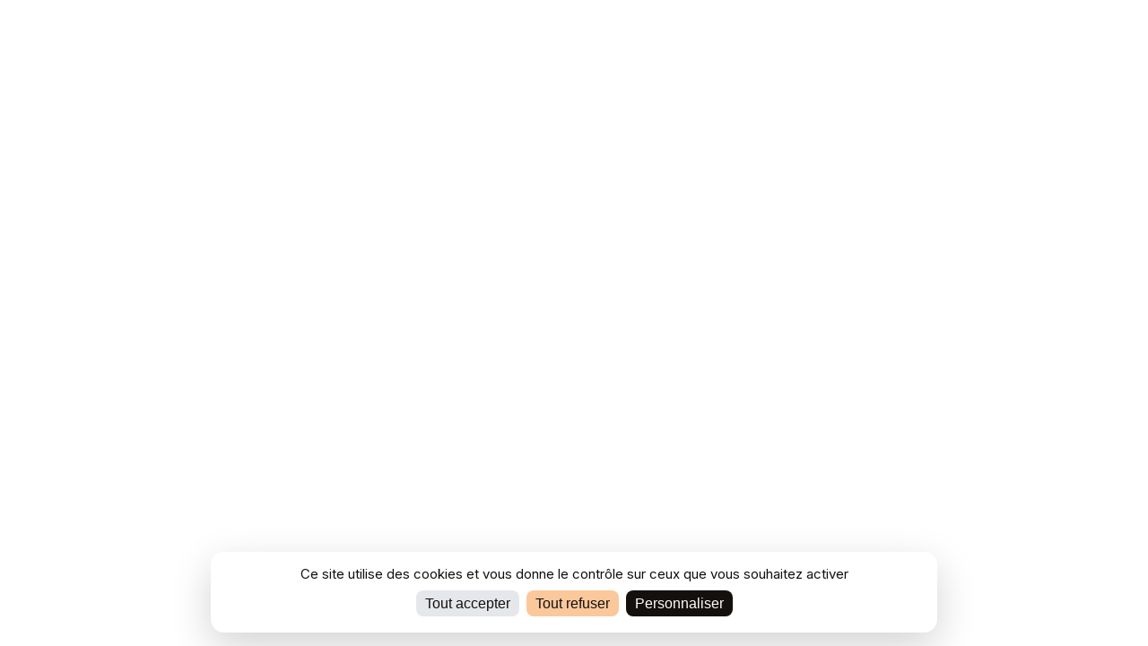

--- FILE ---
content_type: text/html; charset=UTF-8
request_url: https://billetterie.rencontreschoregraphiques.com/?id_categ=14
body_size: 5502
content:
<!DOCTYPE html>
<html lang="fr" class="customer-front">
    <head>
        <!-- BASE -->
        <meta charset="UTF-8"/>
        <meta name="viewport" content="width=device-width, initial-scale=1.0"/>

                    <title >Rencontres chorégraphiques internationales de Seine-Saint-Denis</title>
<meta name="description" content="Billetterie officielle des Rencontres chorégraphiques internationales de Seine-Saint-Denis" />
<meta property="og:image" content="https://billetterie.rencontreschoregraphiques.com/sites/default/files/styles/ratio_auto_1000/public/theme/logo_billetterie.png?itok=lzJnrlLI" />
        
        
        <link href="/sites/all/modules/la-billetterie/lib/CustomerFront/css/app.css?v=6" rel="stylesheet" />

                    <link rel="preconnect" href="https://fonts.googleapis.com">
    <link rel="preconnect" href="https://fonts.gstatic.com" crossorigin>
                    
                                                                                
            <link  href="https://fonts.googleapis.com/css2?family=Inter:wght@400&amp;family=Inter:wght@800&display=swap" rel="stylesheet" data-lb-theme-fonts-ssr>
    
        <style>
        sonic-tickets-app::part(theme),
        sonic-theme,
        :root { 
            --sc-base : #FFFFFF;
            --sc-base-50 : rgba(0,0,0,0.02);
            --sc-base-100 : rgba(0,0,0,0.05);
            --sc-base-content : #13100D;
            --sc-font-family-base : 'Inter,' sans-serif;
            --sc-headings-font-family- : 'Inter,' sans-serif;
        }
        
        html,
        body,
        sonic-tickets-app::part(theme),
        sonic-theme{
            font-family: var(--sc-font-family-base);
            background-color: #FFFFFF;
            color: #13100D;
        }
    </style>
    
                <link rel="preload" href="https://billetterie.rencontreschoregraphiques.com/sites/default/files/styles/ratio_auto_360/public/theme/logo_billetterie.png?itok=7-_X8uMu" as="image" />

                <link rel="modulepreload" href="/concorde/@customer" as="script"  />
        <script type="module" src="/concorde/@customer"></script>

                            <link rel="icon" type="image/png" href="https://billetterie.rencontreschoregraphiques.com/sites/default/files/styles/favicon/public/theme/logo_favicon.png?itok=zK38sS3v" />
        
        <script>
                        window.SonicStaticTheme = {"colors":{"primary":"#6F95FF","primary_content":"#ffffff","info":"#13100D","danger":"#FBC89C","warning":"#F7F2A9","success":"#E5E7EB","base":"#FFFFFF","base_900":"#13100D","base_content":"#13100D"},"logos":{"logo_billetterie":{"fid":483,"url":"https:\/\/billetterie.rencontreschoregraphiques.com\/sites\/default\/files\/theme\/logo_billetterie.png","src":"https:\/\/billetterie.rencontreschoregraphiques.com\/sites\/default\/files\/theme\/logo_billetterie.png","ratio_auto_32":"https:\/\/billetterie.rencontreschoregraphiques.com\/sites\/default\/files\/styles\/ratio_auto_32\/public\/theme\/logo_billetterie.png?itok=7U_X2JeV","ratio_auto_120":"https:\/\/billetterie.rencontreschoregraphiques.com\/sites\/default\/files\/styles\/ratio_auto_120\/public\/theme\/logo_billetterie.png?itok=5DeVdPb0","ratio_auto_360":"https:\/\/billetterie.rencontreschoregraphiques.com\/sites\/default\/files\/styles\/ratio_auto_360\/public\/theme\/logo_billetterie.png?itok=7-_X8uMu","ratio_auto_640":"https:\/\/billetterie.rencontreschoregraphiques.com\/sites\/default\/files\/styles\/ratio_auto_640\/public\/theme\/logo_billetterie.png?itok=p4RyqaQ4","ratio_auto_1000":"https:\/\/billetterie.rencontreschoregraphiques.com\/sites\/default\/files\/styles\/ratio_auto_1000\/public\/theme\/logo_billetterie.png?itok=lzJnrlLI","ratio_auto_1920":"https:\/\/billetterie.rencontreschoregraphiques.com\/sites\/default\/files\/styles\/ratio_auto_1920\/public\/theme\/logo_billetterie.png?itok=gtesoDSl"},"logo_email":{"fid":484,"url":"https:\/\/billetterie.rencontreschoregraphiques.com\/sites\/default\/files\/theme\/logo_email.png","src":"https:\/\/billetterie.rencontreschoregraphiques.com\/sites\/default\/files\/theme\/logo_email.png","ratio_auto_32":"https:\/\/billetterie.rencontreschoregraphiques.com\/sites\/default\/files\/styles\/ratio_auto_32\/public\/theme\/logo_email.png?itok=JoAz20Wa","ratio_auto_120":"https:\/\/billetterie.rencontreschoregraphiques.com\/sites\/default\/files\/styles\/ratio_auto_120\/public\/theme\/logo_email.png?itok=pt7ERDJx","ratio_auto_360":"https:\/\/billetterie.rencontreschoregraphiques.com\/sites\/default\/files\/styles\/ratio_auto_360\/public\/theme\/logo_email.png?itok=wlFt3iLz","ratio_auto_640":"https:\/\/billetterie.rencontreschoregraphiques.com\/sites\/default\/files\/styles\/ratio_auto_640\/public\/theme\/logo_email.png?itok=2WTUKT9u","ratio_auto_1000":"https:\/\/billetterie.rencontreschoregraphiques.com\/sites\/default\/files\/styles\/ratio_auto_1000\/public\/theme\/logo_email.png?itok=FRa-HtSe","ratio_auto_1920":"https:\/\/billetterie.rencontreschoregraphiques.com\/sites\/default\/files\/styles\/ratio_auto_1920\/public\/theme\/logo_email.png?itok=gcsiLqxD"},"logo_favicon":{"fid":485,"url":"https:\/\/billetterie.rencontreschoregraphiques.com\/sites\/default\/files\/theme\/logo_favicon.png","src":"https:\/\/billetterie.rencontreschoregraphiques.com\/sites\/default\/files\/theme\/logo_favicon.png","favicon":"https:\/\/billetterie.rencontreschoregraphiques.com\/sites\/default\/files\/styles\/favicon\/public\/theme\/logo_favicon.png?itok=zK38sS3v","app_icon":"https:\/\/billetterie.rencontreschoregraphiques.com\/sites\/default\/files\/styles\/app_icon\/public\/theme\/logo_favicon.png?itok=_V2J0lhe"}},"banners":{"banner_desktop":{"fid":0,"url":null,"src":null,"thumbnail":null,"medium":null,"large":null,"favicon":null,"ratio_1x1_120":null,"ratio_1x1_360":null,"ratio_1x1_640":null,"ratio_1x1_1000":null,"ratio_1x1_1920":null,"ratio_auto_32":null,"ratio_auto_120":null,"ratio_auto_360":null,"ratio_auto_640":null,"ratio_auto_1000":null,"ratio_auto_1920":null,"logo_203dpi":null,"logo_300dpi":null,"logo_a4":null,"app_icon":null},"banner_mobile":{"fid":400,"url":"https:\/\/billetterie.rencontreschoregraphiques.com\/sites\/default\/files\/theme\/banner_mobile.png","src":"https:\/\/billetterie.rencontreschoregraphiques.com\/sites\/default\/files\/theme\/banner_mobile.png","ratio_auto_32":"https:\/\/billetterie.rencontreschoregraphiques.com\/sites\/default\/files\/styles\/ratio_auto_32\/public\/theme\/banner_mobile.png?itok=63QQ-Jl4","ratio_auto_120":"https:\/\/billetterie.rencontreschoregraphiques.com\/sites\/default\/files\/styles\/ratio_auto_120\/public\/theme\/banner_mobile.png?itok=_hSmU-Aj","ratio_auto_360":"https:\/\/billetterie.rencontreschoregraphiques.com\/sites\/default\/files\/styles\/ratio_auto_360\/public\/theme\/banner_mobile.png?itok=8B0gjYML","ratio_auto_640":"https:\/\/billetterie.rencontreschoregraphiques.com\/sites\/default\/files\/styles\/ratio_auto_640\/public\/theme\/banner_mobile.png?itok=HSS8uJEG","ratio_auto_1000":"https:\/\/billetterie.rencontreschoregraphiques.com\/sites\/default\/files\/styles\/ratio_auto_1000\/public\/theme\/banner_mobile.png?itok=104jHWDs","ratio_auto_1920":"https:\/\/billetterie.rencontreschoregraphiques.com\/sites\/default\/files\/styles\/ratio_auto_1920\/public\/theme\/banner_mobile.png?itok=8btACG8k"},"default_image":{"fid":0,"url":null,"src":null,"thumbnail":null,"medium":null,"large":null,"favicon":null,"ratio_1x1_120":null,"ratio_1x1_360":null,"ratio_1x1_640":null,"ratio_1x1_1000":null,"ratio_1x1_1920":null,"ratio_auto_32":null,"ratio_auto_120":null,"ratio_auto_360":null,"ratio_auto_640":null,"ratio_auto_1000":null,"ratio_auto_1920":null,"logo_203dpi":null,"logo_300dpi":null,"logo_a4":null,"app_icon":null}},"fonts":{"title_font":"Inter:800","text_font":"Inter:400"},"tickets":{"ticket_a4":{"fid":486,"url":"https:\/\/billetterie.rencontreschoregraphiques.com\/sites\/default\/files\/theme\/ticket_a4.png","src":"https:\/\/billetterie.rencontreschoregraphiques.com\/sites\/default\/files\/theme\/ticket_a4.png","logo_203dpi":"https:\/\/billetterie.rencontreschoregraphiques.com\/sites\/default\/files\/styles\/logo_203dpi\/public\/theme\/ticket_a4.png?itok=qjc8rhBp","logo_300dpi":"https:\/\/billetterie.rencontreschoregraphiques.com\/sites\/default\/files\/styles\/logo_300dpi\/public\/theme\/ticket_a4.png?itok=sCC4Iqwb","logo_a4":"https:\/\/billetterie.rencontreschoregraphiques.com\/sites\/default\/files\/styles\/logo_a4\/public\/theme\/ticket_a4.png?itok=5OwwL5sp"},"ticket_thermal":{"fid":488,"url":"https:\/\/billetterie.rencontreschoregraphiques.com\/sites\/default\/files\/theme\/ticket_thermal.png","src":"https:\/\/billetterie.rencontreschoregraphiques.com\/sites\/default\/files\/theme\/ticket_thermal.png","logo_203dpi":"https:\/\/billetterie.rencontreschoregraphiques.com\/sites\/default\/files\/styles\/logo_203dpi\/public\/theme\/ticket_thermal.png?itok=wHGfqt43","logo_300dpi":"https:\/\/billetterie.rencontreschoregraphiques.com\/sites\/default\/files\/styles\/logo_300dpi\/public\/theme\/ticket_thermal.png?itok=aCi3tjuD","logo_a4":"https:\/\/billetterie.rencontreschoregraphiques.com\/sites\/default\/files\/styles\/logo_a4\/public\/theme\/ticket_thermal.png?itok=sZFo1y-l"}},"extras":{"enable_border_radius":1}};

                        const isIframeContext = window.parent !== window;
            const isHome = window.location.pathname === '/';
            if(isIframeContext && isHome) {
                window.parent.postMessage({ goTo: 'home'}, '*');
            }
        </script>
        <link rel="preload" href="/sites/all/themes/superstrap/js/lb_custom-theme.js?v=8" as="script" />
        <script src="/sites/all/themes/superstrap/js/lb_custom-theme.js?v=8"></script>
        
            
    </head>
    <body>
        <div id="app-container">
            <sonic-subscriber dataProvider="settings" props='{&quot;cgv_link&quot;:&quot;https:\/\/billetterie.rencontreschoregraphiques.com\/sites\/default\/files\/la_billetterie\/cgv\/CGV-pol.%20confidentialit%C3%A9%20billet.%20en%20ligne%20RCISSD.pdf&quot;,&quot;customer_ui&quot;:{&quot;event&quot;:{&quot;layout&quot;:&quot;default&quot;,&quot;filter_by_category&quot;:true,&quot;filter_by_day&quot;:true},&quot;home&quot;:{&quot;jumbotron&quot;:false,&quot;featured&quot;:&quot;card_cover&quot;,&quot;quick_access&quot;:true,&quot;events&quot;:&quot;next&quot;,&quot;giftcards&quot;:null}},&quot;infos&quot;:{&quot;site_name&quot;:&quot;Rencontres chor\u00e9graphiques internationales de Seine-Saint-Denis&quot;,&quot;editor_name&quot;:&quot;Rencontres chor\u00e9graphiques internationales de Seine-Saint-Denis&quot;,&quot;siret&quot;:&quot;33 397 711 400 045&quot;,&quot;TVA&quot;:&quot;FR21333977114&quot;,&quot;email_contact&quot;:&quot;reservations@rencontreschoregraphiques.com&quot;,&quot;address&quot;:{&quot;street&quot;:&quot;96 bis rue Sadi Carnot&quot;,&quot;street_2&quot;:&quot;&quot;,&quot;zip_code&quot;:&quot;93170&quot;,&quot;city&quot;:&quot;Bagnolet&quot;,&quot;country&quot;:&quot;France&quot;,&quot;phone_number&quot;:&quot;&quot;},&quot;cgv_link&quot;:&quot;https:\/\/billetterie.rencontreschoregraphiques.com\/sites\/default\/files\/la_billetterie\/cgv\/CGV-pol.%20confidentialit%C3%A9%20billet.%20en%20ligne%20RCISSD.pdf&quot;,&quot;meta_description&quot;:&quot;Billetterie officielle des Rencontres chor\u00e9graphiques internationales de Seine-Saint-Denis&quot;,&quot;website&quot;:&quot;https:\/\/www.rencontreschoregraphiques.com&quot;,&quot;store_url&quot;:&quot;https:\/\/billetterie.rencontreschoregraphiques.com&quot;,&quot;legal_terms&quot;:{&quot;external&quot;:true,&quot;url&quot;:&quot;https:\/\/rencontreschoregraphiques.com\/mentions-legales\/&quot;},&quot;zone_type&quot;:null,&quot;structure_type&quot;:null,&quot;activity_type&quot;:null,&quot;capacity&quot;:2000,&quot;capacity_type&quot;:&quot;large&quot;},&quot;is_online&quot;:true,&quot;maintenance&quot;:false,&quot;wording&quot;:{&quot;version&quot;:1760535478},&quot;langs&quot;:[&quot;fr&quot;],&quot;modules&quot;:{&quot;agenda&quot;:{&quot;enabled&quot;:true,&quot;access&quot;:true,&quot;adminAccess&quot;:true,&quot;url&quot;:null,&quot;token&quot;:null},&quot;giftcards&quot;:{&quot;enabled&quot;:false,&quot;access&quot;:false,&quot;adminAccess&quot;:false,&quot;url&quot;:null,&quot;token&quot;:null},&quot;subscription&quot;:{&quot;enabled&quot;:true,&quot;access&quot;:true,&quot;adminAccess&quot;:true,&quot;url&quot;:null,&quot;token&quot;:null},&quot;carpooling&quot;:{&quot;enabled&quot;:false,&quot;access&quot;:false,&quot;adminAccess&quot;:false,&quot;url&quot;:&quot;https:\/\/lecovoit01.supersoniks.org&quot;,&quot;token&quot;:&quot;&quot;},&quot;shop&quot;:{&quot;enabled&quot;:true,&quot;access&quot;:true,&quot;adminAccess&quot;:true,&quot;url&quot;:null,&quot;token&quot;:null},&quot;related_events&quot;:{&quot;enabled&quot;:true,&quot;access&quot;:true,&quot;adminAccess&quot;:true,&quot;url&quot;:null,&quot;token&quot;:null},&quot;reelax&quot;:{&quot;enabled&quot;:false,&quot;access&quot;:false,&quot;adminAccess&quot;:false,&quot;url&quot;:null,&quot;token&quot;:null},&quot;waiting_line&quot;:{&quot;enabled&quot;:false,&quot;access&quot;:false,&quot;adminAccess&quot;:false,&quot;url&quot;:null,&quot;token&quot;:null},&quot;promo&quot;:{&quot;enabled&quot;:false,&quot;access&quot;:false,&quot;adminAccess&quot;:false,&quot;url&quot;:null,&quot;token&quot;:null},&quot;additional_products&quot;:{&quot;enabled&quot;:true,&quot;access&quot;:true,&quot;adminAccess&quot;:true,&quot;url&quot;:null,&quot;token&quot;:null},&quot;ask_pro_account&quot;:{&quot;enabled&quot;:false,&quot;access&quot;:false,&quot;adminAccess&quot;:false,&quot;url&quot;:null,&quot;token&quot;:null},&quot;create_pro_account&quot;:{&quot;enabled&quot;:false,&quot;access&quot;:false,&quot;adminAccess&quot;:false,&quot;url&quot;:null,&quot;token&quot;:null},&quot;create_client_account&quot;:{&quot;enabled&quot;:true,&quot;access&quot;:true,&quot;adminAccess&quot;:true,&quot;url&quot;:null,&quot;token&quot;:null},&quot;refund_request&quot;:{&quot;enabled&quot;:true,&quot;access&quot;:true,&quot;adminAccess&quot;:true,&quot;url&quot;:null,&quot;token&quot;:null},&quot;freeup_tickets&quot;:{&quot;enabled&quot;:true,&quot;access&quot;:true,&quot;adminAccess&quot;:true,&quot;url&quot;:null,&quot;token&quot;:null},&quot;accreditations_directory&quot;:{&quot;enabled&quot;:false,&quot;access&quot;:false,&quot;adminAccess&quot;:false,&quot;url&quot;:null,&quot;token&quot;:null},&quot;saml&quot;:{&quot;enabled&quot;:false,&quot;access&quot;:false,&quot;adminAccess&quot;:false,&quot;url&quot;:null,&quot;token&quot;:null},&quot;waiting_list&quot;:{&quot;enabled&quot;:false,&quot;access&quot;:false,&quot;adminAccess&quot;:false,&quot;url&quot;:null,&quot;token&quot;:null},&quot;cashless&quot;:{&quot;enabled&quot;:false,&quot;access&quot;:false,&quot;adminAccess&quot;:false,&quot;url&quot;:&quot;&quot;,&quot;token&quot;:null},&quot;logs_route&quot;:{&quot;enabled&quot;:false,&quot;access&quot;:false,&quot;adminAccess&quot;:false,&quot;url&quot;:null,&quot;token&quot;:null},&quot;custom_agendas&quot;:{&quot;enabled&quot;:false,&quot;access&quot;:false,&quot;adminAccess&quot;:false,&quot;url&quot;:null,&quot;token&quot;:null},&quot;slider_tv&quot;:{&quot;enabled&quot;:false,&quot;access&quot;:false,&quot;adminAccess&quot;:false,&quot;url&quot;:null,&quot;token&quot;:null}},&quot;online_payment_id&quot;:23,&quot;optins&quot;:{&quot;formItems&quot;:[{&quot;key&quot;:&quot;optins&quot;,&quot;label&quot;:null,&quot;description&quot;:null,&quot;type&quot;:&quot;container&quot;,&quot;default_value&quot;:null,&quot;options&quot;:[],&quot;required&quot;:false,&quot;readonly&quot;:false,&quot;maxlength&quot;:null,&quot;formItems&quot;:[{&quot;key&quot;:&quot;optin_1&quot;,&quot;label&quot;:&quot;Je souhaite recevoir la Newsletter des Rencontres chor\u00e9graphiques internationales de Seine-Saint-Denis &quot;,&quot;description&quot;:&quot;&quot;,&quot;type&quot;:&quot;checkbox&quot;,&quot;default_value&quot;:null,&quot;options&quot;:[],&quot;required&quot;:false,&quot;readonly&quot;:false,&quot;maxlength&quot;:null,&quot;formItems&quot;:[]},{&quot;key&quot;:&quot;optin_2&quot;,&quot;label&quot;:&quot;Je souhaite recevoir le programme papier des Rencontres chor\u00e9graphiques internationales de Seine-Saint-Denis&quot;,&quot;description&quot;:&quot;&quot;,&quot;type&quot;:&quot;checkbox&quot;,&quot;default_value&quot;:null,&quot;options&quot;:[],&quot;required&quot;:false,&quot;readonly&quot;:false,&quot;maxlength&quot;:null,&quot;formItems&quot;:[]}]}]},&quot;promotion_code&quot;:false,&quot;quick_purchase&quot;:false,&quot;login_enabled&quot;:true,&quot;prefer_website&quot;:false,&quot;store_ui&quot;:{&quot;event&quot;:{&quot;layout&quot;:&quot;default&quot;,&quot;filter_by_category&quot;:true,&quot;filter_by_day&quot;:false},&quot;home&quot;:{}},&quot;send_order_mail&quot;:true,&quot;wecount_link&quot;:false,&quot;user_form&quot;:{&quot;email&quot;:{&quot;enabled&quot;:true,&quot;mandatory&quot;:true},&quot;lastName&quot;:{&quot;enabled&quot;:true,&quot;mandatory&quot;:true},&quot;firstName&quot;:{&quot;enabled&quot;:true,&quot;mandatory&quot;:true},&quot;gender&quot;:{&quot;enabled&quot;:true,&quot;mandatory&quot;:false},&quot;birthdate&quot;:{&quot;enabled&quot;:true,&quot;mandatory&quot;:false},&quot;postcode&quot;:{&quot;enabled&quot;:true,&quot;mandatory&quot;:true},&quot;city&quot;:{&quot;enabled&quot;:true,&quot;mandatory&quot;:true},&quot;country&quot;:{&quot;enabled&quot;:true,&quot;mandatory&quot;:true},&quot;address&quot;:{&quot;enabled&quot;:true,&quot;mandatory&quot;:true},&quot;address2&quot;:{&quot;enabled&quot;:true,&quot;mandatory&quot;:false},&quot;phoneNumber&quot;:{&quot;enabled&quot;:true,&quot;mandatory&quot;:true},&quot;iban&quot;:{&quot;enabled&quot;:false,&quot;mandatory&quot;:false},&quot;bic&quot;:{&quot;enabled&quot;:false,&quot;mandatory&quot;:false},&quot;cgv&quot;:{&quot;enabled&quot;:true,&quot;mandatory&quot;:true}},&quot;brand&quot;:{&quot;id&quot;:&quot;supersoniks&quot;,&quot;title&quot;:&quot;Supersoniks&quot;,&quot;url&quot;:&quot;https:\/\/la-billetterie.net&quot;,&quot;equipmentFormUrl&quot;:&quot;https:\/\/docs.google.com\/forms\/d\/e\/1FAIpQLSfUPSiToCVq7tuPCPt7me-3Ttul1zHU8Y61MbGUTqd_uMF4ug\/viewform?usp=sharing&quot;},&quot;analytics&quot;:{&quot;ga4&quot;:null,&quot;ga3&quot;:&quot;UA-61343318-56&quot;,&quot;gtm&quot;:null,&quot;pixel_tracking&quot;:null,&quot;pixel_tracking_confirmation&quot;:null},&quot;test_mode&quot;:false,&quot;subscription_webcomponents&quot;:true,&quot;refund_form&quot;:{&quot;enable_iban_bic_txt&quot;:true,&quot;enable_iban_bic_pdf&quot;:false}}' ></sonic-subscriber>
            <sonic-subscriber dataProvider="theme" props='{&quot;colors&quot;:{&quot;primary&quot;:&quot;#6F95FF&quot;,&quot;primary_content&quot;:&quot;#ffffff&quot;,&quot;info&quot;:&quot;#13100D&quot;,&quot;danger&quot;:&quot;#FBC89C&quot;,&quot;warning&quot;:&quot;#F7F2A9&quot;,&quot;success&quot;:&quot;#E5E7EB&quot;,&quot;base&quot;:&quot;#FFFFFF&quot;,&quot;base_900&quot;:&quot;#13100D&quot;,&quot;base_content&quot;:&quot;#13100D&quot;},&quot;logos&quot;:{&quot;logo_billetterie&quot;:{&quot;fid&quot;:483,&quot;url&quot;:&quot;https:\/\/billetterie.rencontreschoregraphiques.com\/sites\/default\/files\/theme\/logo_billetterie.png&quot;,&quot;src&quot;:&quot;https:\/\/billetterie.rencontreschoregraphiques.com\/sites\/default\/files\/theme\/logo_billetterie.png&quot;,&quot;ratio_auto_32&quot;:&quot;https:\/\/billetterie.rencontreschoregraphiques.com\/sites\/default\/files\/styles\/ratio_auto_32\/public\/theme\/logo_billetterie.png?itok=7U_X2JeV&quot;,&quot;ratio_auto_120&quot;:&quot;https:\/\/billetterie.rencontreschoregraphiques.com\/sites\/default\/files\/styles\/ratio_auto_120\/public\/theme\/logo_billetterie.png?itok=5DeVdPb0&quot;,&quot;ratio_auto_360&quot;:&quot;https:\/\/billetterie.rencontreschoregraphiques.com\/sites\/default\/files\/styles\/ratio_auto_360\/public\/theme\/logo_billetterie.png?itok=7-_X8uMu&quot;,&quot;ratio_auto_640&quot;:&quot;https:\/\/billetterie.rencontreschoregraphiques.com\/sites\/default\/files\/styles\/ratio_auto_640\/public\/theme\/logo_billetterie.png?itok=p4RyqaQ4&quot;,&quot;ratio_auto_1000&quot;:&quot;https:\/\/billetterie.rencontreschoregraphiques.com\/sites\/default\/files\/styles\/ratio_auto_1000\/public\/theme\/logo_billetterie.png?itok=lzJnrlLI&quot;,&quot;ratio_auto_1920&quot;:&quot;https:\/\/billetterie.rencontreschoregraphiques.com\/sites\/default\/files\/styles\/ratio_auto_1920\/public\/theme\/logo_billetterie.png?itok=gtesoDSl&quot;},&quot;logo_email&quot;:{&quot;fid&quot;:484,&quot;url&quot;:&quot;https:\/\/billetterie.rencontreschoregraphiques.com\/sites\/default\/files\/theme\/logo_email.png&quot;,&quot;src&quot;:&quot;https:\/\/billetterie.rencontreschoregraphiques.com\/sites\/default\/files\/theme\/logo_email.png&quot;,&quot;ratio_auto_32&quot;:&quot;https:\/\/billetterie.rencontreschoregraphiques.com\/sites\/default\/files\/styles\/ratio_auto_32\/public\/theme\/logo_email.png?itok=JoAz20Wa&quot;,&quot;ratio_auto_120&quot;:&quot;https:\/\/billetterie.rencontreschoregraphiques.com\/sites\/default\/files\/styles\/ratio_auto_120\/public\/theme\/logo_email.png?itok=pt7ERDJx&quot;,&quot;ratio_auto_360&quot;:&quot;https:\/\/billetterie.rencontreschoregraphiques.com\/sites\/default\/files\/styles\/ratio_auto_360\/public\/theme\/logo_email.png?itok=wlFt3iLz&quot;,&quot;ratio_auto_640&quot;:&quot;https:\/\/billetterie.rencontreschoregraphiques.com\/sites\/default\/files\/styles\/ratio_auto_640\/public\/theme\/logo_email.png?itok=2WTUKT9u&quot;,&quot;ratio_auto_1000&quot;:&quot;https:\/\/billetterie.rencontreschoregraphiques.com\/sites\/default\/files\/styles\/ratio_auto_1000\/public\/theme\/logo_email.png?itok=FRa-HtSe&quot;,&quot;ratio_auto_1920&quot;:&quot;https:\/\/billetterie.rencontreschoregraphiques.com\/sites\/default\/files\/styles\/ratio_auto_1920\/public\/theme\/logo_email.png?itok=gcsiLqxD&quot;},&quot;logo_favicon&quot;:{&quot;fid&quot;:485,&quot;url&quot;:&quot;https:\/\/billetterie.rencontreschoregraphiques.com\/sites\/default\/files\/theme\/logo_favicon.png&quot;,&quot;src&quot;:&quot;https:\/\/billetterie.rencontreschoregraphiques.com\/sites\/default\/files\/theme\/logo_favicon.png&quot;,&quot;favicon&quot;:&quot;https:\/\/billetterie.rencontreschoregraphiques.com\/sites\/default\/files\/styles\/favicon\/public\/theme\/logo_favicon.png?itok=zK38sS3v&quot;,&quot;app_icon&quot;:&quot;https:\/\/billetterie.rencontreschoregraphiques.com\/sites\/default\/files\/styles\/app_icon\/public\/theme\/logo_favicon.png?itok=_V2J0lhe&quot;}},&quot;banners&quot;:{&quot;banner_desktop&quot;:{&quot;fid&quot;:0,&quot;url&quot;:null,&quot;src&quot;:null,&quot;thumbnail&quot;:null,&quot;medium&quot;:null,&quot;large&quot;:null,&quot;favicon&quot;:null,&quot;ratio_1x1_120&quot;:null,&quot;ratio_1x1_360&quot;:null,&quot;ratio_1x1_640&quot;:null,&quot;ratio_1x1_1000&quot;:null,&quot;ratio_1x1_1920&quot;:null,&quot;ratio_auto_32&quot;:null,&quot;ratio_auto_120&quot;:null,&quot;ratio_auto_360&quot;:null,&quot;ratio_auto_640&quot;:null,&quot;ratio_auto_1000&quot;:null,&quot;ratio_auto_1920&quot;:null,&quot;logo_203dpi&quot;:null,&quot;logo_300dpi&quot;:null,&quot;logo_a4&quot;:null,&quot;app_icon&quot;:null},&quot;banner_mobile&quot;:{&quot;fid&quot;:400,&quot;url&quot;:&quot;https:\/\/billetterie.rencontreschoregraphiques.com\/sites\/default\/files\/theme\/banner_mobile.png&quot;,&quot;src&quot;:&quot;https:\/\/billetterie.rencontreschoregraphiques.com\/sites\/default\/files\/theme\/banner_mobile.png&quot;,&quot;ratio_auto_32&quot;:&quot;https:\/\/billetterie.rencontreschoregraphiques.com\/sites\/default\/files\/styles\/ratio_auto_32\/public\/theme\/banner_mobile.png?itok=63QQ-Jl4&quot;,&quot;ratio_auto_120&quot;:&quot;https:\/\/billetterie.rencontreschoregraphiques.com\/sites\/default\/files\/styles\/ratio_auto_120\/public\/theme\/banner_mobile.png?itok=_hSmU-Aj&quot;,&quot;ratio_auto_360&quot;:&quot;https:\/\/billetterie.rencontreschoregraphiques.com\/sites\/default\/files\/styles\/ratio_auto_360\/public\/theme\/banner_mobile.png?itok=8B0gjYML&quot;,&quot;ratio_auto_640&quot;:&quot;https:\/\/billetterie.rencontreschoregraphiques.com\/sites\/default\/files\/styles\/ratio_auto_640\/public\/theme\/banner_mobile.png?itok=HSS8uJEG&quot;,&quot;ratio_auto_1000&quot;:&quot;https:\/\/billetterie.rencontreschoregraphiques.com\/sites\/default\/files\/styles\/ratio_auto_1000\/public\/theme\/banner_mobile.png?itok=104jHWDs&quot;,&quot;ratio_auto_1920&quot;:&quot;https:\/\/billetterie.rencontreschoregraphiques.com\/sites\/default\/files\/styles\/ratio_auto_1920\/public\/theme\/banner_mobile.png?itok=8btACG8k&quot;},&quot;default_image&quot;:{&quot;fid&quot;:0,&quot;url&quot;:null,&quot;src&quot;:null,&quot;thumbnail&quot;:null,&quot;medium&quot;:null,&quot;large&quot;:null,&quot;favicon&quot;:null,&quot;ratio_1x1_120&quot;:null,&quot;ratio_1x1_360&quot;:null,&quot;ratio_1x1_640&quot;:null,&quot;ratio_1x1_1000&quot;:null,&quot;ratio_1x1_1920&quot;:null,&quot;ratio_auto_32&quot;:null,&quot;ratio_auto_120&quot;:null,&quot;ratio_auto_360&quot;:null,&quot;ratio_auto_640&quot;:null,&quot;ratio_auto_1000&quot;:null,&quot;ratio_auto_1920&quot;:null,&quot;logo_203dpi&quot;:null,&quot;logo_300dpi&quot;:null,&quot;logo_a4&quot;:null,&quot;app_icon&quot;:null}},&quot;fonts&quot;:{&quot;title_font&quot;:&quot;Inter:800&quot;,&quot;text_font&quot;:&quot;Inter:400&quot;},&quot;tickets&quot;:{&quot;ticket_a4&quot;:{&quot;fid&quot;:486,&quot;url&quot;:&quot;https:\/\/billetterie.rencontreschoregraphiques.com\/sites\/default\/files\/theme\/ticket_a4.png&quot;,&quot;src&quot;:&quot;https:\/\/billetterie.rencontreschoregraphiques.com\/sites\/default\/files\/theme\/ticket_a4.png&quot;,&quot;logo_203dpi&quot;:&quot;https:\/\/billetterie.rencontreschoregraphiques.com\/sites\/default\/files\/styles\/logo_203dpi\/public\/theme\/ticket_a4.png?itok=qjc8rhBp&quot;,&quot;logo_300dpi&quot;:&quot;https:\/\/billetterie.rencontreschoregraphiques.com\/sites\/default\/files\/styles\/logo_300dpi\/public\/theme\/ticket_a4.png?itok=sCC4Iqwb&quot;,&quot;logo_a4&quot;:&quot;https:\/\/billetterie.rencontreschoregraphiques.com\/sites\/default\/files\/styles\/logo_a4\/public\/theme\/ticket_a4.png?itok=5OwwL5sp&quot;},&quot;ticket_thermal&quot;:{&quot;fid&quot;:488,&quot;url&quot;:&quot;https:\/\/billetterie.rencontreschoregraphiques.com\/sites\/default\/files\/theme\/ticket_thermal.png&quot;,&quot;src&quot;:&quot;https:\/\/billetterie.rencontreschoregraphiques.com\/sites\/default\/files\/theme\/ticket_thermal.png&quot;,&quot;logo_203dpi&quot;:&quot;https:\/\/billetterie.rencontreschoregraphiques.com\/sites\/default\/files\/styles\/logo_203dpi\/public\/theme\/ticket_thermal.png?itok=wHGfqt43&quot;,&quot;logo_300dpi&quot;:&quot;https:\/\/billetterie.rencontreschoregraphiques.com\/sites\/default\/files\/styles\/logo_300dpi\/public\/theme\/ticket_thermal.png?itok=aCi3tjuD&quot;,&quot;logo_a4&quot;:&quot;https:\/\/billetterie.rencontreschoregraphiques.com\/sites\/default\/files\/styles\/logo_a4\/public\/theme\/ticket_thermal.png?itok=sZFo1y-l&quot;}},&quot;extras&quot;:{&quot;enable_border_radius&quot;:1}}' ></sonic-subscriber>
            <sonic-tickets-app
                defaultFrontend
                enableOffCanvas
                noFetchSettings
                noFetchTheme
                logoSrc="https://billetterie.rencontreschoregraphiques.com/sites/default/files/styles/ratio_auto_360/public/theme/logo_billetterie.png?itok=7-_X8uMu"
                token="eyJ0eXAiOiJKV1QiLCJhbGciOiJSUzI1NiJ9.eyJpc3MiOiJDdXN0b21lciBkZWZhdWx0IFRva2VuIiwiYXVkIjoiQ3VzdG9tZXIiLCJpYXQiOjE3MDgzMzM0NjEsInN1YiI6MCwiZXhwIjo0ODY0MDA3MDYxfQ.CwTtLZxFxCWIfWq7KjkXA7nGcvHHAokQwjRcEqjjqb3sGlfTLGzpJTmGsHn6ms7rFfwg321S-Ty4ytfCULc_Mpj7waToRWOnBq7kQ21np2g9nGVN_dc8C9i8vXZvysWapaRtVhrksmikODVmITEgjQots8uyXpCliWhbhpEzHKk"
                customRoutes='{
                    "home":"/",
                    "account":"/account",
                    "login":"/account",
                    "cart":"/cart",
                    "checkout":"/cart#checkout",

                    "subscription":"/subscription",
                    "giftcards":"/giftcards",
                    "store":"/store",
                    "accreditationsDirectory":"/accreditations-directory",

                    "carpooling":"/carpooling",
                    "agenda":"/agenda",
                    "refund":"/refund",
                    "event":"/agenda/:slug",
                    "seatmap":"/seatmap/:slug",
                    "customAgenda":"/custom-agenda/:slug"
                }'
            >
                                <div class="holy-grail-wrapper">
  
  
    <div class="header-container">
        <sonic-header showOffCanvas logoSrc="https://billetterie.rencontreschoregraphiques.com/sites/default/files/styles/ratio_auto_360/public/theme/logo_billetterie.png?itok=7-_X8uMu"></sonic-header>

                        
            </div>
  
    <sonic-off-canvas logoSrc="https://billetterie.rencontreschoregraphiques.com/sites/default/files/styles/ratio_auto_360/public/theme/logo_billetterie.png?itok=7-_X8uMu" dataProvider="offCanvas"></sonic-off-canvas>


  <div
    class="holy-grail-main-content">
                                                  
  
    
        
                          <sonic-agenda-section-featured fetch ></sonic-agenda-section-featured>
        
                          <sonic-quick-access-cards ></sonic-quick-access-cards>
        
      
                          <sonic-agenda-section-next fetch  style="margin-top:var(--sc-section-margin);"></sonic-agenda-section-next>
                          
    </div>

      <sonic-footer dataProvider="settings"></sonic-footer>
  </div>

            </sonic-tickets-app>
        </div>
        

<script type="text/javascript" src="/sites/all/themes/superstrap/tarteaucitron.js-1.16.1/tarteaucitron.min.js"></script>
<link rel="stylesheet" href="/sites/all/themes/superstrap/dist/css/ssks_tarteaucitron_1.16.1.min.css">

<script type="text/javascript">
    tarteaucitron.init({
        "privacyUrl": "", /* Privacy policy url */
        "hashtag": "#tarteaucitron", /* Open the panel with this hashtag */
        "cookieName": "tarteaucitron", /* Cookie name */
        "orientation": "bottom", /* Banner position (top - bottom) */
        "groupServices": false, /* Group services by category */
        "showAlertSmall": false, /* Show the small banner on bottom right */
        "cookieslist": false, /* Show the cookie list */
        "closePopup": false, /* Show a close X on the banner */
        "showIcon": false, /* Show cookie icon to manage cookies */
        //"iconSrc": "", /* Optionnal: URL or base64 encoded image */
        "iconPosition": "BottomRight", /* BottomRight, BottomLeft, TopRight and TopLeft */
        "adblocker": false, /* Show a Warning if an adblocker is detected */
        "DenyAllCta" : true, /* Show the deny all button */
        "AcceptAllCta" : true, /* Show the accept all button when highPrivacy on */
        "highPrivacy": true, /* HIGHLY RECOMMANDED Disable auto consent */
        "handleBrowserDNTRequest": true, /* If Do Not Track == 1, disallow all */
        "removeCredit": false, /* Remove credit link */
        "moreInfoLink": true, /* Show more info link */
        "useExternalCss": true, /* If false, the tarteaucitron.css file will be loaded */
        "useExternalJs": false, /* If false, the tarteaucitron.js file will be loaded */
        //"cookieDomain": ".my-multisite-domaine.fr", /* Shared cookie for multisite */
        "readmoreLink": "", /* Change the default readmore link */
        "mandatory": false, /* Show a message about mandatory cookies */
      });
  </script>

<script type="text/javascript">
  (function () {
      // if current page is in iframe, retun false
      if (window.self !== window.top) return

                    tarteaucitron.user.gajsUa = 'UA-61343318-56';
        tarteaucitron.user.gajsMore = function () {};
        (tarteaucitron.job = tarteaucitron.job || []).push('gajs');
              })();
</script>

  
    </body>
</html>


--- FILE ---
content_type: text/css
request_url: https://billetterie.rencontreschoregraphiques.com/sites/all/modules/la-billetterie/lib/CustomerFront/css/app.css?v=6
body_size: 826
content:
:root,
sonic-theme {
  --fs-html: 14px; /*calc(16px + (24 - 16) * ((100vw - 360px)) / 1500)*/
  --sc-container-gutter-x: 1rem;
  --sc-container-gutter-y: 2rem;
  --sc-header-gy: 1rem; /* prévoir un padding suffisament haut pour placer le badge "billetterie" sous le logo*/
  --sc-header-height: calc(4.5rem + var(--sc-header-gy) * 2);
  --sc-section-margin: 3rem;
}

@media (min-width: 1024px) {
  :root,
  sonic-theme {
    --sc-container-gutter-x: clamp(1rem, 5vw, 5rem);
    /* --fs-html: calc(14px + (32 - 14) * ((100vw - 1024px) / 2750)); */
    --fs-html: calc(14px + (32 - 14) * ((100vw - 1024px) / 5000));
    --sc-header-gy: 2rem; /* prévoir un padding suffisament haut pour placer le badge "billetterie" sous le logo*/
  }
}

.header-container {
  margin-bottom: 1.8rem;
}
@media (min-width: 1024px) {
  .header-container {
    margin-bottom: 2.25rem;
  }
}

html {
  font-family: sans-serif;
  font-size: var(--fs-html);
}

*,
*:before,
*:after {
  box-sizing: border-box;
}

body {
  margin: 0;
  padding: 0;
}

.holy-grail-wrapper {
  min-height: 100vh;
  display: flex;
  flex-direction: column;
  padding: var(--sc-container-gutter-y) var(--sc-container-gutter-x);
}

.holy-grail-main-content {
  flex-grow: 1;
  margin-bottom: 2rem;
}

/* --- */
sonic-footer {
  margin-left: calc(var(--sc-container-gutter-x) * -1);
  margin-right: calc(var(--sc-container-gutter-x) * -1);
  border-radius: var(--sc-rounded-xl, 2.5rem) var(--sc-rounded-xl, 2.5rem) 0 0;
  background: var(--sc-base);
  padding: 3.5rem var(--sc-container-gutter-x) 1rem;
}
@media (min-width: 1024px) {
  sonic-footer {
    padding-top: 5rem;
  }
}

/* --- */
@media (hover: hover) {
  body::-webkit-scrollbar {
    width: 0.35rem;
    height: 0.35rem;
    border-radius: 0.25rem;
    background: transparent;
  }

  body::-webkit-scrollbar-thumb {
    box-shadow: inset 0 0 2rem 2rem var(--sc-base-400);
    border-radius: 0.25rem;
  }
}

/* --- */
.mt-section {
  margin-top: var(--sc-section-margin);
}
.mb-section {
  margin-bottom: var(--sc-section-margin);
}
.my-section {
  margin-top: var(--sc-section-margin);
  margin-bottom: var(--sc-section-margin);
}

/* --- */
sonic-quick-access-cards {
  margin: 0 clamp(1rem, 7vw, 3rem);
  display: block;
}
sonic-quick-access-cards {
  margin-top: var(--sc-section-margin);
  margin-bottom: var(--sc-section-margin);
}
sonic-jumbotron,
sonic-agenda-section-next,
sonic-agenda-section-featured {
  display: block;
  margin-top: var(--sc-section-margin);
}

.section-giftcards {
  margin-top: var(--sc-section-margin);
  margin-left: calc(var(--sc-container-gutter-x) * -1);
  margin-right: calc(var(--sc-container-gutter-x) * -1);
  background: var(--sc-base-50);
  padding: 4rem var(--sc-container-gutter-x) calc(4rem + var(--sc-section-margin));
  border-radius: var(--sc-rounded-lg, 2.5rem) var(--sc-rounded-lg, 2.5rem) 0 0;
  margin-bottom: -5rem;
}

/* --- */
.page-title {
  font-size: 3rem;
  line-height: 1.2;
  margin: 0 0 2rem;
  text-wrap: balance;
  font-family: var(--sc-headings-font-family);
  font-weight: var(--sc-headings-font-weight);
}
.page-title-error {
  font-size: 2.5rem;
}

.page-subtitle {
  font-size: 1.5rem;
  line-height: 1.2;
  margin-top: -1rem;
}
/* Header layout */
.banner-desktop img,
.banner-desktop {
  display: none;
}

@media (min-width: 1024px) {
  .banner-desktop {
    display: block;
    margin: calc(-1 * var(--sc-container-gutter-y)) calc(-1 * var(--sc-container-gutter-x)) 0 0;
  }
  .banner-desktop {
    display: block;
  }
  .banner-desktop img {
    width: 100%;
    display: block;
    max-height: 11rem;
    object-fit: cover;
    border-radius: 0 0 0 var(--sc-rounded-lg, 1.15rem);
  }
  .header-container {
    display: grid;
    grid-template-columns: minmax(0, 1fr) minmax(0, 1fr);
  }
}

/* --- */
.flex {
  display: flex;
}
.justify-center {
  justify-content: center;
}
.items-center {
  align-items: center;
}
.block {
  display: block;
}


--- FILE ---
content_type: text/javascript
request_url: https://billetterie.rencontreschoregraphiques.com/sites/all/themes/superstrap/js/lb_custom-theme.js?v=8
body_size: 21143
content:
/*! For license information please see lb_custom-theme.js.LICENSE.txt */
(()=>{var t,r={961:(t,r,e)=>{"use strict";var n=e(670),a=e.n(n);function o(t){return o="function"==typeof Symbol&&"symbol"==typeof Symbol.iterator?function(t){return typeof t}:function(t){return t&&"function"==typeof Symbol&&t.constructor===Symbol&&t!==Symbol.prototype?"symbol":typeof t},o(t)}function f(){f=function(){return t};var t={},r=Object.prototype,e=r.hasOwnProperty,n="function"==typeof Symbol?Symbol:{},a=n.iterator||"@@iterator",c=n.asyncIterator||"@@asyncIterator",i=n.toStringTag||"@@toStringTag";function u(t,r,e){return Object.defineProperty(t,r,{value:e,enumerable:!0,configurable:!0,writable:!0}),t[r]}try{u({},"")}catch(t){u=function(t,r,e){return t[r]=e}}function l(t,r,e,n){var a=r&&r.prototype instanceof d?r:d,o=Object.create(a.prototype),f=new N(n||[]);return o._invoke=function(t,r,e){var n="suspendedStart";return function(a,o){if("executing"===n)throw new Error("Generator is already running");if("completed"===n){if("throw"===a)throw o;return O()}for(e.method=a,e.arg=o;;){var f=e.delegate;if(f){var c=_(f,e);if(c){if(c===h)continue;return c}}if("next"===e.method)e.sent=e._sent=e.arg;else if("throw"===e.method){if("suspendedStart"===n)throw n="completed",e.arg;e.dispatchException(e.arg)}else"return"===e.method&&e.abrupt("return",e.arg);n="executing";var i=s(t,r,e);if("normal"===i.type){if(n=e.done?"completed":"suspendedYield",i.arg===h)continue;return{value:i.arg,done:e.done}}"throw"===i.type&&(n="completed",e.method="throw",e.arg=i.arg)}}}(t,e,f),o}function s(t,r,e){try{return{type:"normal",arg:t.call(r,e)}}catch(t){return{type:"throw",arg:t}}}t.wrap=l;var h={};function d(){}function p(){}function b(){}var v={};u(v,a,(function(){return this}));var g=Object.getPrototypeOf,m=g&&g(g(E([])));m&&m!==r&&e.call(m,a)&&(v=m);var y=b.prototype=d.prototype=Object.create(v);function w(t){["next","throw","return"].forEach((function(r){u(t,r,(function(t){return this._invoke(r,t)}))}))}function k(t,r){function n(a,f,c,i){var u=s(t[a],t,f);if("throw"!==u.type){var l=u.arg,h=l.value;return h&&"object"==o(h)&&e.call(h,"__await")?r.resolve(h.__await).then((function(t){n("next",t,c,i)}),(function(t){n("throw",t,c,i)})):r.resolve(h).then((function(t){l.value=t,c(l)}),(function(t){return n("throw",t,c,i)}))}i(u.arg)}var a;this._invoke=function(t,e){function o(){return new r((function(r,a){n(t,e,r,a)}))}return a=a?a.then(o,o):o()}}function _(t,r){var e=t.iterator[r.method];if(void 0===e){if(r.delegate=null,"throw"===r.method){if(t.iterator.return&&(r.method="return",r.arg=void 0,_(t,r),"throw"===r.method))return h;r.method="throw",r.arg=new TypeError("The iterator does not provide a 'throw' method")}return h}var n=s(e,t.iterator,r.arg);if("throw"===n.type)return r.method="throw",r.arg=n.arg,r.delegate=null,h;var a=n.arg;return a?a.done?(r[t.resultName]=a.value,r.next=t.nextLoc,"return"!==r.method&&(r.method="next",r.arg=void 0),r.delegate=null,h):a:(r.method="throw",r.arg=new TypeError("iterator result is not an object"),r.delegate=null,h)}function x(t){var r={tryLoc:t[0]};1 in t&&(r.catchLoc=t[1]),2 in t&&(r.finallyLoc=t[2],r.afterLoc=t[3]),this.tryEntries.push(r)}function M(t){var r=t.completion||{};r.type="normal",delete r.arg,t.completion=r}function N(t){this.tryEntries=[{tryLoc:"root"}],t.forEach(x,this),this.reset(!0)}function E(t){if(t){var r=t[a];if(r)return r.call(t);if("function"==typeof t.next)return t;if(!isNaN(t.length)){var n=-1,o=function r(){for(;++n<t.length;)if(e.call(t,n))return r.value=t[n],r.done=!1,r;return r.value=void 0,r.done=!0,r};return o.next=o}}return{next:O}}function O(){return{value:void 0,done:!0}}return p.prototype=b,u(y,"constructor",b),u(b,"constructor",p),p.displayName=u(b,i,"GeneratorFunction"),t.isGeneratorFunction=function(t){var r="function"==typeof t&&t.constructor;return!!r&&(r===p||"GeneratorFunction"===(r.displayName||r.name))},t.mark=function(t){return Object.setPrototypeOf?Object.setPrototypeOf(t,b):(t.__proto__=b,u(t,i,"GeneratorFunction")),t.prototype=Object.create(y),t},t.awrap=function(t){return{__await:t}},w(k.prototype),u(k.prototype,c,(function(){return this})),t.AsyncIterator=k,t.async=function(r,e,n,a,o){void 0===o&&(o=Promise);var f=new k(l(r,e,n,a),o);return t.isGeneratorFunction(e)?f:f.next().then((function(t){return t.done?t.value:f.next()}))},w(y),u(y,i,"Generator"),u(y,a,(function(){return this})),u(y,"toString",(function(){return"[object Generator]"})),t.keys=function(t){var r=[];for(var e in t)r.push(e);return r.reverse(),function e(){for(;r.length;){var n=r.pop();if(n in t)return e.value=n,e.done=!1,e}return e.done=!0,e}},t.values=E,N.prototype={constructor:N,reset:function(t){if(this.prev=0,this.next=0,this.sent=this._sent=void 0,this.done=!1,this.delegate=null,this.method="next",this.arg=void 0,this.tryEntries.forEach(M),!t)for(var r in this)"t"===r.charAt(0)&&e.call(this,r)&&!isNaN(+r.slice(1))&&(this[r]=void 0)},stop:function(){this.done=!0;var t=this.tryEntries[0].completion;if("throw"===t.type)throw t.arg;return this.rval},dispatchException:function(t){if(this.done)throw t;var r=this;function n(e,n){return f.type="throw",f.arg=t,r.next=e,n&&(r.method="next",r.arg=void 0),!!n}for(var a=this.tryEntries.length-1;a>=0;--a){var o=this.tryEntries[a],f=o.completion;if("root"===o.tryLoc)return n("end");if(o.tryLoc<=this.prev){var c=e.call(o,"catchLoc"),i=e.call(o,"finallyLoc");if(c&&i){if(this.prev<o.catchLoc)return n(o.catchLoc,!0);if(this.prev<o.finallyLoc)return n(o.finallyLoc)}else if(c){if(this.prev<o.catchLoc)return n(o.catchLoc,!0)}else{if(!i)throw new Error("try statement without catch or finally");if(this.prev<o.finallyLoc)return n(o.finallyLoc)}}}},abrupt:function(t,r){for(var n=this.tryEntries.length-1;n>=0;--n){var a=this.tryEntries[n];if(a.tryLoc<=this.prev&&e.call(a,"finallyLoc")&&this.prev<a.finallyLoc){var o=a;break}}o&&("break"===t||"continue"===t)&&o.tryLoc<=r&&r<=o.finallyLoc&&(o=null);var f=o?o.completion:{};return f.type=t,f.arg=r,o?(this.method="next",this.next=o.finallyLoc,h):this.complete(f)},complete:function(t,r){if("throw"===t.type)throw t.arg;return"break"===t.type||"continue"===t.type?this.next=t.arg:"return"===t.type?(this.rval=this.arg=t.arg,this.method="return",this.next="end"):"normal"===t.type&&r&&(this.next=r),h},finish:function(t){for(var r=this.tryEntries.length-1;r>=0;--r){var e=this.tryEntries[r];if(e.finallyLoc===t)return this.complete(e.completion,e.afterLoc),M(e),h}},catch:function(t){for(var r=this.tryEntries.length-1;r>=0;--r){var e=this.tryEntries[r];if(e.tryLoc===t){var n=e.completion;if("throw"===n.type){var a=n.arg;M(e)}return a}}throw new Error("illegal catch attempt")},delegateYield:function(t,r,e){return this.delegate={iterator:E(t),resultName:r,nextLoc:e},"next"===this.method&&(this.arg=void 0),h}},t}function c(t,r,e,n,a,o,f){try{var c=t[o](f),i=c.value}catch(t){return void e(t)}c.done?r(i):Promise.resolve(i).then(n,a)}var i="LBCustomTheme",u=function(t){var r=localStorage.getItem(t);return r?JSON.parse(r):{}},l=function(t){var r,e,n,o,f,c,i,u,l,s,h,d,p,b=t.colors;Object.keys(b).forEach((function(t){var r=function(t){if("string"!=typeof t)return null;var r=t.trim().toLowerCase().replace("##","#");return/^#([0-9a-f]{3}|[0-9a-f]{6})$/.test(r)?r:null}(b[t]);r&&(b[t]=r)}));var v='-apple-system, BlinkMacSystemFont, "Segoe UI", Roboto, "Helvetica Neue", Arial, "Noto Sans"',g=null!==(r=t.fonts)&&void 0!==r&&null!==(e=r.text_font)&&void 0!==e&&e.split(":")[0]?'"'+(null===(n=t.fonts)||void 0===n||null===(o=n.text_font)||void 0===o?void 0:o.split(":")[0])+'"':v,m=null!==(f=t.fonts)&&void 0!==f&&null!==(c=f.title_font)&&void 0!==c&&c.split(":")[0]?'"'+(null===(i=t.fonts)||void 0===i||null===(u=i.title_font)||void 0===u?void 0:u.split(":")[0])+'"':v,y=null;(null==t||null===(l=t.extras)||void 0===l?void 0:l.enable_border_radius)&&!0||(y="\n      --sc-input-rounded: 0;\n      --sc-btn-rounded: 0;\n      --sc-rounded: 0;\n      --sc-rounded-lg: 0");var w=a().scale([b.base,b.base_900]).mode("lab").correctLightness();return["warning","danger","success","info"].forEach((function(t){var r={base:a().contrast(b.base,b[t]),base_900:a().contrast(b.base_900,b[t])};for(var e in r){if(r[e]>("base"==e?3.5:8)){b[t+"_content"]=b[e];break}b[t+"_content"]="#ffffff"}})),"\n        --sc-primary:".concat(b.primary,";\n        --sc-warning:").concat(b.warning,";\n        --sc-danger:").concat(b.danger,";\n        --sc-info:").concat(b.info,";\n        --sc-success:").concat(b.success,";\n\n        --sc-primary-content:").concat(b.primary_content,";\n        --sc-warning-content:").concat(b.warning_content,";\n        --sc-danger-content:").concat(b.danger_content,";\n        --sc-info-content:").concat(b.info_content,";\n        --sc-success-content:").concat(b.success_content,";\n        \n        --sc-base: ").concat(b.base,";\n        --sc-base-50:").concat(w(.04).hex(),";\n        --sc-base-100:").concat(w(.07).hex(),";\n        --sc-base-200:").concat(w(.18).hex(),";\n        --sc-base-300:").concat(w(.25).hex(),";\n        --sc-base-400:").concat(w(.4).hex(),";\n        --sc-base-500:").concat(w(.5).hex(),";\n        --sc-base-600:").concat(w(.65).hex(),";\n        --sc-base-700:").concat(w(.8).hex(),";\n        --sc-base-800:").concat(w(.9).hex(),";\n        --sc-base-900:").concat(w(1).hex(),";\n        \n        --sc-base-content: ").concat(b.base_content,";\n        --sc-contrast-content: #ffffff;\n        --sc-contrast: #111111;\n\n        --sc-font-family-base: ").concat(g,', sans-serif, "Apple Color Emoji", "Segoe UI Emoji", "Segoe UI Symbol", "Noto Color Emoji";\n        --sc-font-weight-base:  ').concat((null===(s=t.fonts)||void 0===s||null===(h=s.text_font)||void 0===h?void 0:h.split(":")[1])||"normal",";\n\n        --sc-headings-font-family: ").concat(m,', sans-serif, "Apple Color Emoji", "Segoe UI Emoji", "Segoe UI Symbol", "Noto Color Emoji";\n        --sc-headings-font-weight: ').concat((null===(d=t.fonts)||void 0===d||null===(p=d.title_font)||void 0===p?void 0:p.split(":")[1])||"normal",";\n        \n        font-family: var(--sc-font-family-base);\n        background-color: var(--sc-base);\n        color: var(--sc-base-content);\n        ").concat(y||"","\n\n    ")},s=function(t){if(!document.querySelector("[data-lb-theme-fonts-ssr]")){var r,e=function(t){var r=t.fonts.title_font,e=t.fonts.text_font,n=[];return r&&n.push(r),e&&e!=r&&n.push(e),n}(t);if(e.length>0){var n;null===(n=document.querySelector("[data-lb-theme-custom-font]"))||void 0===n||n.remove();var a=(r=[],e.forEach((function(t){var e=t.replace(" ","+").replace(":",":wght@");e.endsWith("i")&&(e=e.slice(0,-1).replace(":",":ital,").replace("@","@1,")),e="family="+e,r.push(e)})),'<link href="https://fonts.googleapis.com/css2?'.concat(r.join("&"),'&display=swap" rel="stylesheet" data-lb-theme-custom-font>'));document.head.insertAdjacentHTML("beforeend",a)}}};function h(t){if(0!=Object.keys(t).length){var r=u(i);if(JSON.stringify(t)!==JSON.stringify(r)){var e=l(t);localStorage.setItem("cssCustom",e),function(t,r){localStorage.setItem(r,JSON.stringify(t))}(t,i),d(t)}}}function d(t){if(!document.documentElement.classList.contains("drupal-logged-in")){var r=localStorage.getItem("cssCustom");if(r){var e=document.querySelector("[data-concorde-theme-css]"),n=null!==e,a=n?e:document.createElement("style");a.setAttribute("data-concorde-theme-css",""),a.innerHTML="\n        html.customer-front,\n        html.customer-front body,\n        html.customer-front sonic-theme,\n        html.customer-front sonic-tickets-app::part(theme)\n        {\n          ".concat(r,"\n        }"),n||document.head.appendChild(a)}s(t)}}if(window.parent==window){var p=function(){var t,r=(t=f().mark((function t(){var r;return f().wrap((function(t){for(;;)switch(t.prev=t.next){case 0:return t.next=2,fetch("/api/v2/theme",{headers:{"Accept-language":document.documentElement.lang}});case 2:if(!(r=t.sent).ok){t.next=8;break}return t.next=6,r.json();case 6:h(t.sent);case 8:case"end":return t.stop()}}),t)})),function(){var r=this,e=arguments;return new Promise((function(n,a){var o=t.apply(r,e);function f(t){c(o,n,a,f,i,"next",t)}function i(t){c(o,n,a,f,i,"throw",t)}f(void 0)}))});return function(){return r.apply(this,arguments)}}(),b=u(i);0===!Object.keys(b).length&&d(b),window.SonicStaticTheme?h(SonicStaticTheme):p()}window.addEventListener("load",(function(){!function(){if(document.querySelector("form[id*=la-billetterie-configure-parametre-personnalisation-form]")){var t={colors:{},fonts:{},extras:{}},r=document.querySelectorAll([".colorpick",".form-item-data-fonts-title-font input",".form-item-data-fonts-text-font input",".form-item-data-extras-enable-border-radius input"].join(", ")),e=document.getElementById("sonic-preview-theme");if(e){var n=function(r){var e=r.getAttribute("name"),n="";e.includes("colors")||e.includes("grays")?(n=e.replace("data[colors][","").replace("data[grays][","").replace("]",""),/^#([0-9a-f]{3}){1,2}$/i.test(r.value)&&(t.colors[n]=r.value)):e.includes("fonts")?(n=e.replace("data[fonts][","").replace("]",""),t.fonts[n]=r.value):e.includes("enable_border_radius")&&(n=e.replace("data[extras][","").replace("]",""),t.extras[n]=r.checked)};null==r||r.forEach((function(t){n(t)})),s(t),null==e||e.setAttribute("style",l(t)),null==r||r.forEach((function(r){r.addEventListener("input",(function(r){n(r.target),s(t),null==e||e.setAttribute("style",l(t))}))}))}}}()}))},371:()=>{},178:()=>{},849:()=>{},454:()=>{},670:function(t){t.exports=function(){"use strict";for(var t=function(t,r,e){return void 0===r&&(r=0),void 0===e&&(e=1),t<r?r:t>e?e:t},r=t,e=function(t){t._clipped=!1,t._unclipped=t.slice(0);for(var e=0;e<=3;e++)e<3?((t[e]<0||t[e]>255)&&(t._clipped=!0),t[e]=r(t[e],0,255)):3===e&&(t[e]=r(t[e],0,1));return t},n={},a=0,o=["Boolean","Number","String","Function","Array","Date","RegExp","Undefined","Null"];a<o.length;a+=1){var f=o[a];n["[object "+f+"]"]=f.toLowerCase()}var c=function(t){return n[Object.prototype.toString.call(t)]||"object"},i=c,u=function(t,r){return void 0===r&&(r=null),t.length>=3?Array.prototype.slice.call(t):"object"==i(t[0])&&r?r.split("").filter((function(r){return void 0!==t[0][r]})).map((function(r){return t[0][r]})):t[0]},l=c,s=function(t){if(t.length<2)return null;var r=t.length-1;return"string"==l(t[r])?t[r].toLowerCase():null},h=Math.PI,d={clip_rgb:e,limit:t,type:c,unpack:u,last:s,PI:h,TWOPI:2*h,PITHIRD:h/3,DEG2RAD:h/180,RAD2DEG:180/h},p={format:{},autodetect:[]},b=d.last,v=d.clip_rgb,g=d.type,m=p,y=function(){for(var t=[],r=arguments.length;r--;)t[r]=arguments[r];var e=this;if("object"===g(t[0])&&t[0].constructor&&t[0].constructor===this.constructor)return t[0];var n=b(t),a=!1;if(!n){a=!0,m.sorted||(m.autodetect=m.autodetect.sort((function(t,r){return r.p-t.p})),m.sorted=!0);for(var o=0,f=m.autodetect;o<f.length;o+=1){var c=f[o];if(n=c.test.apply(c,t))break}}if(!m.format[n])throw new Error("unknown format: "+t);var i=m.format[n].apply(null,a?t:t.slice(0,-1));e._rgb=v(i),3===e._rgb.length&&e._rgb.push(1)};y.prototype.toString=function(){return"function"==g(this.hex)?this.hex():"["+this._rgb.join(",")+"]"};var w=y,k=function(){for(var t=[],r=arguments.length;r--;)t[r]=arguments[r];return new(Function.prototype.bind.apply(k.Color,[null].concat(t)))};k.Color=w,k.version="2.4.2";var _=k,x=d.unpack,M=Math.max,N=function(){for(var t=[],r=arguments.length;r--;)t[r]=arguments[r];var e=x(t,"rgb"),n=e[0],a=e[1],o=e[2],f=1-M(n/=255,M(a/=255,o/=255)),c=f<1?1/(1-f):0;return[(1-n-f)*c,(1-a-f)*c,(1-o-f)*c,f]},E=N,O=d.unpack,L=function(){for(var t=[],r=arguments.length;r--;)t[r]=arguments[r];var e=(t=O(t,"cmyk"))[0],n=t[1],a=t[2],o=t[3],f=t.length>4?t[4]:1;return 1===o?[0,0,0,f]:[e>=1?0:255*(1-e)*(1-o),n>=1?0:255*(1-n)*(1-o),a>=1?0:255*(1-a)*(1-o),f]},S=L,j=_,A=w,P=p,F=d.unpack,I=d.type,G=E;A.prototype.cmyk=function(){return G(this._rgb)},j.cmyk=function(){for(var t=[],r=arguments.length;r--;)t[r]=arguments[r];return new(Function.prototype.bind.apply(A,[null].concat(t,["cmyk"])))},P.format.cmyk=S,P.autodetect.push({p:2,test:function(){for(var t=[],r=arguments.length;r--;)t[r]=arguments[r];if(t=F(t,"cmyk"),"array"===I(t)&&4===t.length)return"cmyk"}});var C=d.unpack,q=d.last,R=function(t){return Math.round(100*t)/100},B=function(){for(var t=[],r=arguments.length;r--;)t[r]=arguments[r];var e=C(t,"hsla"),n=q(t)||"lsa";return e[0]=R(e[0]||0),e[1]=R(100*e[1])+"%",e[2]=R(100*e[2])+"%","hsla"===n||e.length>3&&e[3]<1?(e[3]=e.length>3?e[3]:1,n="hsla"):e.length=3,n+"("+e.join(",")+")"},T=B,D=d.unpack,Y=function(){for(var t=[],r=arguments.length;r--;)t[r]=arguments[r];var e=(t=D(t,"rgba"))[0],n=t[1],a=t[2];e/=255,n/=255,a/=255;var o,f,c=Math.min(e,n,a),i=Math.max(e,n,a),u=(i+c)/2;return i===c?(o=0,f=Number.NaN):o=u<.5?(i-c)/(i+c):(i-c)/(2-i-c),e==i?f=(n-a)/(i-c):n==i?f=2+(a-e)/(i-c):a==i&&(f=4+(e-n)/(i-c)),(f*=60)<0&&(f+=360),t.length>3&&void 0!==t[3]?[f,o,u,t[3]]:[f,o,u]},$=Y,U=d.unpack,z=d.last,X=T,H=$,W=Math.round,J=function(){for(var t=[],r=arguments.length;r--;)t[r]=arguments[r];var e=U(t,"rgba"),n=z(t)||"rgb";return"hsl"==n.substr(0,3)?X(H(e),n):(e[0]=W(e[0]),e[1]=W(e[1]),e[2]=W(e[2]),("rgba"===n||e.length>3&&e[3]<1)&&(e[3]=e.length>3?e[3]:1,n="rgba"),n+"("+e.slice(0,"rgb"===n?3:4).join(",")+")")},V=J,K=d.unpack,Z=Math.round,Q=function(){for(var t,r=[],e=arguments.length;e--;)r[e]=arguments[e];var n,a,o,f=(r=K(r,"hsl"))[0],c=r[1],i=r[2];if(0===c)n=a=o=255*i;else{var u=[0,0,0],l=[0,0,0],s=i<.5?i*(1+c):i+c-i*c,h=2*i-s,d=f/360;u[0]=d+1/3,u[1]=d,u[2]=d-1/3;for(var p=0;p<3;p++)u[p]<0&&(u[p]+=1),u[p]>1&&(u[p]-=1),6*u[p]<1?l[p]=h+6*(s-h)*u[p]:2*u[p]<1?l[p]=s:3*u[p]<2?l[p]=h+(s-h)*(2/3-u[p])*6:l[p]=h;n=(t=[Z(255*l[0]),Z(255*l[1]),Z(255*l[2])])[0],a=t[1],o=t[2]}return r.length>3?[n,a,o,r[3]]:[n,a,o,1]},tt=Q,rt=tt,et=p,nt=/^rgb\(\s*(-?\d+),\s*(-?\d+)\s*,\s*(-?\d+)\s*\)$/,at=/^rgba\(\s*(-?\d+),\s*(-?\d+)\s*,\s*(-?\d+)\s*,\s*([01]|[01]?\.\d+)\)$/,ot=/^rgb\(\s*(-?\d+(?:\.\d+)?)%,\s*(-?\d+(?:\.\d+)?)%\s*,\s*(-?\d+(?:\.\d+)?)%\s*\)$/,ft=/^rgba\(\s*(-?\d+(?:\.\d+)?)%,\s*(-?\d+(?:\.\d+)?)%\s*,\s*(-?\d+(?:\.\d+)?)%\s*,\s*([01]|[01]?\.\d+)\)$/,ct=/^hsl\(\s*(-?\d+(?:\.\d+)?),\s*(-?\d+(?:\.\d+)?)%\s*,\s*(-?\d+(?:\.\d+)?)%\s*\)$/,it=/^hsla\(\s*(-?\d+(?:\.\d+)?),\s*(-?\d+(?:\.\d+)?)%\s*,\s*(-?\d+(?:\.\d+)?)%\s*,\s*([01]|[01]?\.\d+)\)$/,ut=Math.round,lt=function(t){var r;if(t=t.toLowerCase().trim(),et.format.named)try{return et.format.named(t)}catch(t){}if(r=t.match(nt)){for(var e=r.slice(1,4),n=0;n<3;n++)e[n]=+e[n];return e[3]=1,e}if(r=t.match(at)){for(var a=r.slice(1,5),o=0;o<4;o++)a[o]=+a[o];return a}if(r=t.match(ot)){for(var f=r.slice(1,4),c=0;c<3;c++)f[c]=ut(2.55*f[c]);return f[3]=1,f}if(r=t.match(ft)){for(var i=r.slice(1,5),u=0;u<3;u++)i[u]=ut(2.55*i[u]);return i[3]=+i[3],i}if(r=t.match(ct)){var l=r.slice(1,4);l[1]*=.01,l[2]*=.01;var s=rt(l);return s[3]=1,s}if(r=t.match(it)){var h=r.slice(1,4);h[1]*=.01,h[2]*=.01;var d=rt(h);return d[3]=+r[4],d}};lt.test=function(t){return nt.test(t)||at.test(t)||ot.test(t)||ft.test(t)||ct.test(t)||it.test(t)};var st=lt,ht=_,dt=w,pt=p,bt=d.type,vt=V,gt=st;dt.prototype.css=function(t){return vt(this._rgb,t)},ht.css=function(){for(var t=[],r=arguments.length;r--;)t[r]=arguments[r];return new(Function.prototype.bind.apply(dt,[null].concat(t,["css"])))},pt.format.css=gt,pt.autodetect.push({p:5,test:function(t){for(var r=[],e=arguments.length-1;e-- >0;)r[e]=arguments[e+1];if(!r.length&&"string"===bt(t)&&gt.test(t))return"css"}});var mt=w,yt=_,wt=p,kt=d.unpack;wt.format.gl=function(){for(var t=[],r=arguments.length;r--;)t[r]=arguments[r];var e=kt(t,"rgba");return e[0]*=255,e[1]*=255,e[2]*=255,e},yt.gl=function(){for(var t=[],r=arguments.length;r--;)t[r]=arguments[r];return new(Function.prototype.bind.apply(mt,[null].concat(t,["gl"])))},mt.prototype.gl=function(){var t=this._rgb;return[t[0]/255,t[1]/255,t[2]/255,t[3]]};var _t=d.unpack,xt=function(){for(var t=[],r=arguments.length;r--;)t[r]=arguments[r];var e,n=_t(t,"rgb"),a=n[0],o=n[1],f=n[2],c=Math.min(a,o,f),i=Math.max(a,o,f),u=i-c,l=100*u/255,s=c/(255-u)*100;return 0===u?e=Number.NaN:(a===i&&(e=(o-f)/u),o===i&&(e=2+(f-a)/u),f===i&&(e=4+(a-o)/u),(e*=60)<0&&(e+=360)),[e,l,s]},Mt=xt,Nt=d.unpack,Et=Math.floor,Ot=function(){for(var t,r,e,n,a,o,f=[],c=arguments.length;c--;)f[c]=arguments[c];var i,u,l,s=(f=Nt(f,"hcg"))[0],h=f[1],d=f[2];d*=255;var p=255*h;if(0===h)i=u=l=d;else{360===s&&(s=0),s>360&&(s-=360),s<0&&(s+=360);var b=Et(s/=60),v=s-b,g=d*(1-h),m=g+p*(1-v),y=g+p*v,w=g+p;switch(b){case 0:i=(t=[w,y,g])[0],u=t[1],l=t[2];break;case 1:i=(r=[m,w,g])[0],u=r[1],l=r[2];break;case 2:i=(e=[g,w,y])[0],u=e[1],l=e[2];break;case 3:i=(n=[g,m,w])[0],u=n[1],l=n[2];break;case 4:i=(a=[y,g,w])[0],u=a[1],l=a[2];break;case 5:i=(o=[w,g,m])[0],u=o[1],l=o[2]}}return[i,u,l,f.length>3?f[3]:1]},Lt=Ot,St=d.unpack,jt=d.type,At=_,Pt=w,Ft=p,It=Mt;Pt.prototype.hcg=function(){return It(this._rgb)},At.hcg=function(){for(var t=[],r=arguments.length;r--;)t[r]=arguments[r];return new(Function.prototype.bind.apply(Pt,[null].concat(t,["hcg"])))},Ft.format.hcg=Lt,Ft.autodetect.push({p:1,test:function(){for(var t=[],r=arguments.length;r--;)t[r]=arguments[r];if(t=St(t,"hcg"),"array"===jt(t)&&3===t.length)return"hcg"}});var Gt=d.unpack,Ct=d.last,qt=Math.round,Rt=function(){for(var t=[],r=arguments.length;r--;)t[r]=arguments[r];var e=Gt(t,"rgba"),n=e[0],a=e[1],o=e[2],f=e[3],c=Ct(t)||"auto";void 0===f&&(f=1),"auto"===c&&(c=f<1?"rgba":"rgb");var i="000000"+((n=qt(n))<<16|(a=qt(a))<<8|(o=qt(o))).toString(16);i=i.substr(i.length-6);var u="0"+qt(255*f).toString(16);switch(u=u.substr(u.length-2),c.toLowerCase()){case"rgba":return"#"+i+u;case"argb":return"#"+u+i;default:return"#"+i}},Bt=Rt,Tt=/^#?([A-Fa-f0-9]{6}|[A-Fa-f0-9]{3})$/,Dt=/^#?([A-Fa-f0-9]{8}|[A-Fa-f0-9]{4})$/,Yt=function(t){if(t.match(Tt)){4!==t.length&&7!==t.length||(t=t.substr(1)),3===t.length&&(t=(t=t.split(""))[0]+t[0]+t[1]+t[1]+t[2]+t[2]);var r=parseInt(t,16);return[r>>16,r>>8&255,255&r,1]}if(t.match(Dt)){5!==t.length&&9!==t.length||(t=t.substr(1)),4===t.length&&(t=(t=t.split(""))[0]+t[0]+t[1]+t[1]+t[2]+t[2]+t[3]+t[3]);var e=parseInt(t,16);return[e>>24&255,e>>16&255,e>>8&255,Math.round((255&e)/255*100)/100]}throw new Error("unknown hex color: "+t)},$t=_,Ut=w,zt=d.type,Xt=p,Ht=Bt;Ut.prototype.hex=function(t){return Ht(this._rgb,t)},$t.hex=function(){for(var t=[],r=arguments.length;r--;)t[r]=arguments[r];return new(Function.prototype.bind.apply(Ut,[null].concat(t,["hex"])))},Xt.format.hex=Yt,Xt.autodetect.push({p:4,test:function(t){for(var r=[],e=arguments.length-1;e-- >0;)r[e]=arguments[e+1];if(!r.length&&"string"===zt(t)&&[3,4,5,6,7,8,9].indexOf(t.length)>=0)return"hex"}});var Wt=d.unpack,Jt=d.TWOPI,Vt=Math.min,Kt=Math.sqrt,Zt=Math.acos,Qt=function(){for(var t=[],r=arguments.length;r--;)t[r]=arguments[r];var e,n=Wt(t,"rgb"),a=n[0],o=n[1],f=n[2],c=Vt(a/=255,o/=255,f/=255),i=(a+o+f)/3,u=i>0?1-c/i:0;return 0===u?e=NaN:(e=(a-o+(a-f))/2,e/=Kt((a-o)*(a-o)+(a-f)*(o-f)),e=Zt(e),f>o&&(e=Jt-e),e/=Jt),[360*e,u,i]},tr=Qt,rr=d.unpack,er=d.limit,nr=d.TWOPI,ar=d.PITHIRD,or=Math.cos,fr=function(){for(var t=[],r=arguments.length;r--;)t[r]=arguments[r];var e,n,a,o=(t=rr(t,"hsi"))[0],f=t[1],c=t[2];return isNaN(o)&&(o=0),isNaN(f)&&(f=0),o>360&&(o-=360),o<0&&(o+=360),(o/=360)<1/3?n=1-((a=(1-f)/3)+(e=(1+f*or(nr*o)/or(ar-nr*o))/3)):o<2/3?a=1-((e=(1-f)/3)+(n=(1+f*or(nr*(o-=1/3))/or(ar-nr*o))/3)):e=1-((n=(1-f)/3)+(a=(1+f*or(nr*(o-=2/3))/or(ar-nr*o))/3)),[255*(e=er(c*e*3)),255*(n=er(c*n*3)),255*(a=er(c*a*3)),t.length>3?t[3]:1]},cr=fr,ir=d.unpack,ur=d.type,lr=_,sr=w,hr=p,dr=tr;sr.prototype.hsi=function(){return dr(this._rgb)},lr.hsi=function(){for(var t=[],r=arguments.length;r--;)t[r]=arguments[r];return new(Function.prototype.bind.apply(sr,[null].concat(t,["hsi"])))},hr.format.hsi=cr,hr.autodetect.push({p:2,test:function(){for(var t=[],r=arguments.length;r--;)t[r]=arguments[r];if(t=ir(t,"hsi"),"array"===ur(t)&&3===t.length)return"hsi"}});var pr=d.unpack,br=d.type,vr=_,gr=w,mr=p,yr=$;gr.prototype.hsl=function(){return yr(this._rgb)},vr.hsl=function(){for(var t=[],r=arguments.length;r--;)t[r]=arguments[r];return new(Function.prototype.bind.apply(gr,[null].concat(t,["hsl"])))},mr.format.hsl=tt,mr.autodetect.push({p:2,test:function(){for(var t=[],r=arguments.length;r--;)t[r]=arguments[r];if(t=pr(t,"hsl"),"array"===br(t)&&3===t.length)return"hsl"}});var wr=d.unpack,kr=Math.min,_r=Math.max,xr=function(){for(var t=[],r=arguments.length;r--;)t[r]=arguments[r];var e,n,a,o=(t=wr(t,"rgb"))[0],f=t[1],c=t[2],i=kr(o,f,c),u=_r(o,f,c),l=u-i;return a=u/255,0===u?(e=Number.NaN,n=0):(n=l/u,o===u&&(e=(f-c)/l),f===u&&(e=2+(c-o)/l),c===u&&(e=4+(o-f)/l),(e*=60)<0&&(e+=360)),[e,n,a]},Mr=xr,Nr=d.unpack,Er=Math.floor,Or=function(){for(var t,r,e,n,a,o,f=[],c=arguments.length;c--;)f[c]=arguments[c];var i,u,l,s=(f=Nr(f,"hsv"))[0],h=f[1],d=f[2];if(d*=255,0===h)i=u=l=d;else{360===s&&(s=0),s>360&&(s-=360),s<0&&(s+=360);var p=Er(s/=60),b=s-p,v=d*(1-h),g=d*(1-h*b),m=d*(1-h*(1-b));switch(p){case 0:i=(t=[d,m,v])[0],u=t[1],l=t[2];break;case 1:i=(r=[g,d,v])[0],u=r[1],l=r[2];break;case 2:i=(e=[v,d,m])[0],u=e[1],l=e[2];break;case 3:i=(n=[v,g,d])[0],u=n[1],l=n[2];break;case 4:i=(a=[m,v,d])[0],u=a[1],l=a[2];break;case 5:i=(o=[d,v,g])[0],u=o[1],l=o[2]}}return[i,u,l,f.length>3?f[3]:1]},Lr=Or,Sr=d.unpack,jr=d.type,Ar=_,Pr=w,Fr=p,Ir=Mr;Pr.prototype.hsv=function(){return Ir(this._rgb)},Ar.hsv=function(){for(var t=[],r=arguments.length;r--;)t[r]=arguments[r];return new(Function.prototype.bind.apply(Pr,[null].concat(t,["hsv"])))},Fr.format.hsv=Lr,Fr.autodetect.push({p:2,test:function(){for(var t=[],r=arguments.length;r--;)t[r]=arguments[r];if(t=Sr(t,"hsv"),"array"===jr(t)&&3===t.length)return"hsv"}});var Gr={Kn:18,Xn:.95047,Yn:1,Zn:1.08883,t0:.137931034,t1:.206896552,t2:.12841855,t3:.008856452},Cr=Gr,qr=d.unpack,Rr=Math.pow,Br=function(){for(var t=[],r=arguments.length;r--;)t[r]=arguments[r];var e=qr(t,"rgb"),n=e[0],a=e[1],o=e[2],f=Yr(n,a,o),c=f[0],i=f[1],u=116*i-16;return[u<0?0:u,500*(c-i),200*(i-f[2])]},Tr=function(t){return(t/=255)<=.04045?t/12.92:Rr((t+.055)/1.055,2.4)},Dr=function(t){return t>Cr.t3?Rr(t,1/3):t/Cr.t2+Cr.t0},Yr=function(t,r,e){return t=Tr(t),r=Tr(r),e=Tr(e),[Dr((.4124564*t+.3575761*r+.1804375*e)/Cr.Xn),Dr((.2126729*t+.7151522*r+.072175*e)/Cr.Yn),Dr((.0193339*t+.119192*r+.9503041*e)/Cr.Zn)]},$r=Br,Ur=Gr,zr=d.unpack,Xr=Math.pow,Hr=function(){for(var t=[],r=arguments.length;r--;)t[r]=arguments[r];var e,n,a,o=(t=zr(t,"lab"))[0],f=t[1],c=t[2];return n=(o+16)/116,e=isNaN(f)?n:n+f/500,a=isNaN(c)?n:n-c/200,n=Ur.Yn*Jr(n),e=Ur.Xn*Jr(e),a=Ur.Zn*Jr(a),[Wr(3.2404542*e-1.5371385*n-.4985314*a),Wr(-.969266*e+1.8760108*n+.041556*a),Wr(.0556434*e-.2040259*n+1.0572252*a),t.length>3?t[3]:1]},Wr=function(t){return 255*(t<=.00304?12.92*t:1.055*Xr(t,1/2.4)-.055)},Jr=function(t){return t>Ur.t1?t*t*t:Ur.t2*(t-Ur.t0)},Vr=Hr,Kr=d.unpack,Zr=d.type,Qr=_,te=w,re=p,ee=$r;te.prototype.lab=function(){return ee(this._rgb)},Qr.lab=function(){for(var t=[],r=arguments.length;r--;)t[r]=arguments[r];return new(Function.prototype.bind.apply(te,[null].concat(t,["lab"])))},re.format.lab=Vr,re.autodetect.push({p:2,test:function(){for(var t=[],r=arguments.length;r--;)t[r]=arguments[r];if(t=Kr(t,"lab"),"array"===Zr(t)&&3===t.length)return"lab"}});var ne=d.unpack,ae=d.RAD2DEG,oe=Math.sqrt,fe=Math.atan2,ce=Math.round,ie=function(){for(var t=[],r=arguments.length;r--;)t[r]=arguments[r];var e=ne(t,"lab"),n=e[0],a=e[1],o=e[2],f=oe(a*a+o*o),c=(fe(o,a)*ae+360)%360;return 0===ce(1e4*f)&&(c=Number.NaN),[n,f,c]},ue=ie,le=d.unpack,se=$r,he=ue,de=function(){for(var t=[],r=arguments.length;r--;)t[r]=arguments[r];var e=le(t,"rgb"),n=e[0],a=e[1],o=e[2],f=se(n,a,o),c=f[0],i=f[1],u=f[2];return he(c,i,u)},pe=de,be=d.unpack,ve=d.DEG2RAD,ge=Math.sin,me=Math.cos,ye=function(){for(var t=[],r=arguments.length;r--;)t[r]=arguments[r];var e=be(t,"lch"),n=e[0],a=e[1],o=e[2];return isNaN(o)&&(o=0),[n,me(o*=ve)*a,ge(o)*a]},we=ye,ke=d.unpack,_e=we,xe=Vr,Me=function(){for(var t=[],r=arguments.length;r--;)t[r]=arguments[r];var e=(t=ke(t,"lch"))[0],n=t[1],a=t[2],o=_e(e,n,a),f=o[0],c=o[1],i=o[2],u=xe(f,c,i);return[u[0],u[1],u[2],t.length>3?t[3]:1]},Ne=Me,Ee=d.unpack,Oe=Ne,Le=function(){for(var t=[],r=arguments.length;r--;)t[r]=arguments[r];var e=Ee(t,"hcl").reverse();return Oe.apply(void 0,e)},Se=Le,je=d.unpack,Ae=d.type,Pe=_,Fe=w,Ie=p,Ge=pe;Fe.prototype.lch=function(){return Ge(this._rgb)},Fe.prototype.hcl=function(){return Ge(this._rgb).reverse()},Pe.lch=function(){for(var t=[],r=arguments.length;r--;)t[r]=arguments[r];return new(Function.prototype.bind.apply(Fe,[null].concat(t,["lch"])))},Pe.hcl=function(){for(var t=[],r=arguments.length;r--;)t[r]=arguments[r];return new(Function.prototype.bind.apply(Fe,[null].concat(t,["hcl"])))},Ie.format.lch=Ne,Ie.format.hcl=Se,["lch","hcl"].forEach((function(t){return Ie.autodetect.push({p:2,test:function(){for(var r=[],e=arguments.length;e--;)r[e]=arguments[e];if(r=je(r,t),"array"===Ae(r)&&3===r.length)return t}})}));var Ce={aliceblue:"#f0f8ff",antiquewhite:"#faebd7",aqua:"#00ffff",aquamarine:"#7fffd4",azure:"#f0ffff",beige:"#f5f5dc",bisque:"#ffe4c4",black:"#000000",blanchedalmond:"#ffebcd",blue:"#0000ff",blueviolet:"#8a2be2",brown:"#a52a2a",burlywood:"#deb887",cadetblue:"#5f9ea0",chartreuse:"#7fff00",chocolate:"#d2691e",coral:"#ff7f50",cornflower:"#6495ed",cornflowerblue:"#6495ed",cornsilk:"#fff8dc",crimson:"#dc143c",cyan:"#00ffff",darkblue:"#00008b",darkcyan:"#008b8b",darkgoldenrod:"#b8860b",darkgray:"#a9a9a9",darkgreen:"#006400",darkgrey:"#a9a9a9",darkkhaki:"#bdb76b",darkmagenta:"#8b008b",darkolivegreen:"#556b2f",darkorange:"#ff8c00",darkorchid:"#9932cc",darkred:"#8b0000",darksalmon:"#e9967a",darkseagreen:"#8fbc8f",darkslateblue:"#483d8b",darkslategray:"#2f4f4f",darkslategrey:"#2f4f4f",darkturquoise:"#00ced1",darkviolet:"#9400d3",deeppink:"#ff1493",deepskyblue:"#00bfff",dimgray:"#696969",dimgrey:"#696969",dodgerblue:"#1e90ff",firebrick:"#b22222",floralwhite:"#fffaf0",forestgreen:"#228b22",fuchsia:"#ff00ff",gainsboro:"#dcdcdc",ghostwhite:"#f8f8ff",gold:"#ffd700",goldenrod:"#daa520",gray:"#808080",green:"#008000",greenyellow:"#adff2f",grey:"#808080",honeydew:"#f0fff0",hotpink:"#ff69b4",indianred:"#cd5c5c",indigo:"#4b0082",ivory:"#fffff0",khaki:"#f0e68c",laserlemon:"#ffff54",lavender:"#e6e6fa",lavenderblush:"#fff0f5",lawngreen:"#7cfc00",lemonchiffon:"#fffacd",lightblue:"#add8e6",lightcoral:"#f08080",lightcyan:"#e0ffff",lightgoldenrod:"#fafad2",lightgoldenrodyellow:"#fafad2",lightgray:"#d3d3d3",lightgreen:"#90ee90",lightgrey:"#d3d3d3",lightpink:"#ffb6c1",lightsalmon:"#ffa07a",lightseagreen:"#20b2aa",lightskyblue:"#87cefa",lightslategray:"#778899",lightslategrey:"#778899",lightsteelblue:"#b0c4de",lightyellow:"#ffffe0",lime:"#00ff00",limegreen:"#32cd32",linen:"#faf0e6",magenta:"#ff00ff",maroon:"#800000",maroon2:"#7f0000",maroon3:"#b03060",mediumaquamarine:"#66cdaa",mediumblue:"#0000cd",mediumorchid:"#ba55d3",mediumpurple:"#9370db",mediumseagreen:"#3cb371",mediumslateblue:"#7b68ee",mediumspringgreen:"#00fa9a",mediumturquoise:"#48d1cc",mediumvioletred:"#c71585",midnightblue:"#191970",mintcream:"#f5fffa",mistyrose:"#ffe4e1",moccasin:"#ffe4b5",navajowhite:"#ffdead",navy:"#000080",oldlace:"#fdf5e6",olive:"#808000",olivedrab:"#6b8e23",orange:"#ffa500",orangered:"#ff4500",orchid:"#da70d6",palegoldenrod:"#eee8aa",palegreen:"#98fb98",paleturquoise:"#afeeee",palevioletred:"#db7093",papayawhip:"#ffefd5",peachpuff:"#ffdab9",peru:"#cd853f",pink:"#ffc0cb",plum:"#dda0dd",powderblue:"#b0e0e6",purple:"#800080",purple2:"#7f007f",purple3:"#a020f0",rebeccapurple:"#663399",red:"#ff0000",rosybrown:"#bc8f8f",royalblue:"#4169e1",saddlebrown:"#8b4513",salmon:"#fa8072",sandybrown:"#f4a460",seagreen:"#2e8b57",seashell:"#fff5ee",sienna:"#a0522d",silver:"#c0c0c0",skyblue:"#87ceeb",slateblue:"#6a5acd",slategray:"#708090",slategrey:"#708090",snow:"#fffafa",springgreen:"#00ff7f",steelblue:"#4682b4",tan:"#d2b48c",teal:"#008080",thistle:"#d8bfd8",tomato:"#ff6347",turquoise:"#40e0d0",violet:"#ee82ee",wheat:"#f5deb3",white:"#ffffff",whitesmoke:"#f5f5f5",yellow:"#ffff00",yellowgreen:"#9acd32"},qe=w,Re=p,Be=d.type,Te=Ce,De=Yt,Ye=Bt;qe.prototype.name=function(){for(var t=Ye(this._rgb,"rgb"),r=0,e=Object.keys(Te);r<e.length;r+=1){var n=e[r];if(Te[n]===t)return n.toLowerCase()}return t},Re.format.named=function(t){if(t=t.toLowerCase(),Te[t])return De(Te[t]);throw new Error("unknown color name: "+t)},Re.autodetect.push({p:5,test:function(t){for(var r=[],e=arguments.length-1;e-- >0;)r[e]=arguments[e+1];if(!r.length&&"string"===Be(t)&&Te[t.toLowerCase()])return"named"}});var $e=d.unpack,Ue=function(){for(var t=[],r=arguments.length;r--;)t[r]=arguments[r];var e=$e(t,"rgb");return(e[0]<<16)+(e[1]<<8)+e[2]},ze=Ue,Xe=d.type,He=function(t){if("number"==Xe(t)&&t>=0&&t<=16777215)return[t>>16,t>>8&255,255&t,1];throw new Error("unknown num color: "+t)},We=He,Je=_,Ve=w,Ke=p,Ze=d.type,Qe=ze;Ve.prototype.num=function(){return Qe(this._rgb)},Je.num=function(){for(var t=[],r=arguments.length;r--;)t[r]=arguments[r];return new(Function.prototype.bind.apply(Ve,[null].concat(t,["num"])))},Ke.format.num=We,Ke.autodetect.push({p:5,test:function(){for(var t=[],r=arguments.length;r--;)t[r]=arguments[r];if(1===t.length&&"number"===Ze(t[0])&&t[0]>=0&&t[0]<=16777215)return"num"}});var tn=_,rn=w,en=p,nn=d.unpack,an=d.type,on=Math.round;rn.prototype.rgb=function(t){return void 0===t&&(t=!0),!1===t?this._rgb.slice(0,3):this._rgb.slice(0,3).map(on)},rn.prototype.rgba=function(t){return void 0===t&&(t=!0),this._rgb.slice(0,4).map((function(r,e){return e<3?!1===t?r:on(r):r}))},tn.rgb=function(){for(var t=[],r=arguments.length;r--;)t[r]=arguments[r];return new(Function.prototype.bind.apply(rn,[null].concat(t,["rgb"])))},en.format.rgb=function(){for(var t=[],r=arguments.length;r--;)t[r]=arguments[r];var e=nn(t,"rgba");return void 0===e[3]&&(e[3]=1),e},en.autodetect.push({p:3,test:function(){for(var t=[],r=arguments.length;r--;)t[r]=arguments[r];if(t=nn(t,"rgba"),"array"===an(t)&&(3===t.length||4===t.length&&"number"==an(t[3])&&t[3]>=0&&t[3]<=1))return"rgb"}});var fn=Math.log,cn=function(t){var r,e,n,a=t/100;return a<66?(r=255,e=a<6?0:-155.25485562709179-.44596950469579133*(e=a-2)+104.49216199393888*fn(e),n=a<20?0:.8274096064007395*(n=a-10)-254.76935184120902+115.67994401066147*fn(n)):(r=351.97690566805693+.114206453784165*(r=a-55)-40.25366309332127*fn(r),e=325.4494125711974+.07943456536662342*(e=a-50)-28.0852963507957*fn(e),n=255),[r,e,n,1]},un=cn,ln=d.unpack,sn=Math.round,hn=function(){for(var t=[],r=arguments.length;r--;)t[r]=arguments[r];for(var e,n=ln(t,"rgb"),a=n[0],o=n[2],f=1e3,c=4e4,i=.4;c-f>i;){var u=un(e=.5*(c+f));u[2]/u[0]>=o/a?c=e:f=e}return sn(e)},dn=_,pn=w,bn=p,vn=hn;pn.prototype.temp=pn.prototype.kelvin=pn.prototype.temperature=function(){return vn(this._rgb)},dn.temp=dn.kelvin=dn.temperature=function(){for(var t=[],r=arguments.length;r--;)t[r]=arguments[r];return new(Function.prototype.bind.apply(pn,[null].concat(t,["temp"])))},bn.format.temp=bn.format.kelvin=bn.format.temperature=cn;var gn=d.unpack,mn=Math.cbrt,yn=Math.pow,wn=Math.sign,kn=function(){for(var t=[],r=arguments.length;r--;)t[r]=arguments[r];var e=gn(t,"rgb"),n=e[0],a=e[1],o=e[2],f=[xn(n/255),xn(a/255),xn(o/255)],c=f[0],i=f[1],u=f[2],l=mn(.4122214708*c+.5363325363*i+.0514459929*u),s=mn(.2119034982*c+.6806995451*i+.1073969566*u),h=mn(.0883024619*c+.2817188376*i+.6299787005*u);return[.2104542553*l+.793617785*s-.0040720468*h,1.9779984951*l-2.428592205*s+.4505937099*h,.0259040371*l+.7827717662*s-.808675766*h]},_n=kn;function xn(t){var r=Math.abs(t);return r<.04045?t/12.92:(wn(t)||1)*yn((r+.055)/1.055,2.4)}var Mn=d.unpack,Nn=Math.pow,En=Math.sign,On=function(){for(var t=[],r=arguments.length;r--;)t[r]=arguments[r];var e=(t=Mn(t,"lab"))[0],n=t[1],a=t[2],o=Nn(e+.3963377774*n+.2158037573*a,3),f=Nn(e-.1055613458*n-.0638541728*a,3),c=Nn(e-.0894841775*n-1.291485548*a,3);return[255*Sn(4.0767416621*o-3.3077115913*f+.2309699292*c),255*Sn(-1.2684380046*o+2.6097574011*f-.3413193965*c),255*Sn(-.0041960863*o-.7034186147*f+1.707614701*c),t.length>3?t[3]:1]},Ln=On;function Sn(t){var r=Math.abs(t);return r>.0031308?(En(t)||1)*(1.055*Nn(r,1/2.4)-.055):12.92*t}var jn=d.unpack,An=d.type,Pn=_,Fn=w,In=p,Gn=_n;Fn.prototype.oklab=function(){return Gn(this._rgb)},Pn.oklab=function(){for(var t=[],r=arguments.length;r--;)t[r]=arguments[r];return new(Function.prototype.bind.apply(Fn,[null].concat(t,["oklab"])))},In.format.oklab=Ln,In.autodetect.push({p:3,test:function(){for(var t=[],r=arguments.length;r--;)t[r]=arguments[r];if(t=jn(t,"oklab"),"array"===An(t)&&3===t.length)return"oklab"}});var Cn=d.unpack,qn=_n,Rn=ue,Bn=function(){for(var t=[],r=arguments.length;r--;)t[r]=arguments[r];var e=Cn(t,"rgb"),n=e[0],a=e[1],o=e[2],f=qn(n,a,o),c=f[0],i=f[1],u=f[2];return Rn(c,i,u)},Tn=Bn,Dn=d.unpack,Yn=we,$n=Ln,Un=function(){for(var t=[],r=arguments.length;r--;)t[r]=arguments[r];var e=(t=Dn(t,"lch"))[0],n=t[1],a=t[2],o=Yn(e,n,a),f=o[0],c=o[1],i=o[2],u=$n(f,c,i);return[u[0],u[1],u[2],t.length>3?t[3]:1]},zn=Un,Xn=d.unpack,Hn=d.type,Wn=_,Jn=w,Vn=p,Kn=Tn;Jn.prototype.oklch=function(){return Kn(this._rgb)},Wn.oklch=function(){for(var t=[],r=arguments.length;r--;)t[r]=arguments[r];return new(Function.prototype.bind.apply(Jn,[null].concat(t,["oklch"])))},Vn.format.oklch=zn,Vn.autodetect.push({p:3,test:function(){for(var t=[],r=arguments.length;r--;)t[r]=arguments[r];if(t=Xn(t,"oklch"),"array"===Hn(t)&&3===t.length)return"oklch"}});var Zn=w,Qn=d.type;Zn.prototype.alpha=function(t,r){return void 0===r&&(r=!1),void 0!==t&&"number"===Qn(t)?r?(this._rgb[3]=t,this):new Zn([this._rgb[0],this._rgb[1],this._rgb[2],t],"rgb"):this._rgb[3]},w.prototype.clipped=function(){return this._rgb._clipped||!1};var ta=w,ra=Gr;ta.prototype.darken=function(t){void 0===t&&(t=1);var r=this,e=r.lab();return e[0]-=ra.Kn*t,new ta(e,"lab").alpha(r.alpha(),!0)},ta.prototype.brighten=function(t){return void 0===t&&(t=1),this.darken(-t)},ta.prototype.darker=ta.prototype.darken,ta.prototype.brighter=ta.prototype.brighten,w.prototype.get=function(t){var r=t.split("."),e=r[0],n=r[1],a=this[e]();if(n){var o=e.indexOf(n)-("ok"===e.substr(0,2)?2:0);if(o>-1)return a[o];throw new Error("unknown channel "+n+" in mode "+e)}return a};var ea=w,na=d.type,aa=Math.pow,oa=1e-7,fa=20;ea.prototype.luminance=function(t){if(void 0!==t&&"number"===na(t)){if(0===t)return new ea([0,0,0,this._rgb[3]],"rgb");if(1===t)return new ea([255,255,255,this._rgb[3]],"rgb");var r=this.luminance(),e="rgb",n=fa,a=function(r,o){var f=r.interpolate(o,.5,e),c=f.luminance();return Math.abs(t-c)<oa||!n--?f:c>t?a(r,f):a(f,o)},o=(r>t?a(new ea([0,0,0]),this):a(this,new ea([255,255,255]))).rgb();return new ea(o.concat([this._rgb[3]]))}return ca.apply(void 0,this._rgb.slice(0,3))};var ca=function(t,r,e){return.2126*(t=ia(t))+.7152*(r=ia(r))+.0722*(e=ia(e))},ia=function(t){return(t/=255)<=.03928?t/12.92:aa((t+.055)/1.055,2.4)},ua={},la=w,sa=d.type,ha=ua,da=function(t,r,e){void 0===e&&(e=.5);for(var n=[],a=arguments.length-3;a-- >0;)n[a]=arguments[a+3];var o=n[0]||"lrgb";if(ha[o]||n.length||(o=Object.keys(ha)[0]),!ha[o])throw new Error("interpolation mode "+o+" is not defined");return"object"!==sa(t)&&(t=new la(t)),"object"!==sa(r)&&(r=new la(r)),ha[o](t,r,e).alpha(t.alpha()+e*(r.alpha()-t.alpha()))},pa=w,ba=da;pa.prototype.mix=pa.prototype.interpolate=function(t,r){void 0===r&&(r=.5);for(var e=[],n=arguments.length-2;n-- >0;)e[n]=arguments[n+2];return ba.apply(void 0,[this,t,r].concat(e))};var va=w;va.prototype.premultiply=function(t){void 0===t&&(t=!1);var r=this._rgb,e=r[3];return t?(this._rgb=[r[0]*e,r[1]*e,r[2]*e,e],this):new va([r[0]*e,r[1]*e,r[2]*e,e],"rgb")};var ga=w,ma=Gr;ga.prototype.saturate=function(t){void 0===t&&(t=1);var r=this,e=r.lch();return e[1]+=ma.Kn*t,e[1]<0&&(e[1]=0),new ga(e,"lch").alpha(r.alpha(),!0)},ga.prototype.desaturate=function(t){return void 0===t&&(t=1),this.saturate(-t)};var ya=w,wa=d.type;ya.prototype.set=function(t,r,e){void 0===e&&(e=!1);var n=t.split("."),a=n[0],o=n[1],f=this[a]();if(o){var c=a.indexOf(o)-("ok"===a.substr(0,2)?2:0);if(c>-1){if("string"==wa(r))switch(r.charAt(0)){case"+":case"-":f[c]+=+r;break;case"*":f[c]*=+r.substr(1);break;case"/":f[c]/=+r.substr(1);break;default:f[c]=+r}else{if("number"!==wa(r))throw new Error("unsupported value for Color.set");f[c]=r}var i=new ya(f,a);return e?(this._rgb=i._rgb,this):i}throw new Error("unknown channel "+o+" in mode "+a)}return f};var ka=w,_a=function(t,r,e){var n=t._rgb,a=r._rgb;return new ka(n[0]+e*(a[0]-n[0]),n[1]+e*(a[1]-n[1]),n[2]+e*(a[2]-n[2]),"rgb")};ua.rgb=_a;var xa=w,Ma=Math.sqrt,Na=Math.pow,Ea=function(t,r,e){var n=t._rgb,a=n[0],o=n[1],f=n[2],c=r._rgb,i=c[0],u=c[1],l=c[2];return new xa(Ma(Na(a,2)*(1-e)+Na(i,2)*e),Ma(Na(o,2)*(1-e)+Na(u,2)*e),Ma(Na(f,2)*(1-e)+Na(l,2)*e),"rgb")};ua.lrgb=Ea;var Oa=w,La=function(t,r,e){var n=t.lab(),a=r.lab();return new Oa(n[0]+e*(a[0]-n[0]),n[1]+e*(a[1]-n[1]),n[2]+e*(a[2]-n[2]),"lab")};ua.lab=La;var Sa=w,ja=function(t,r,e,n){var a,o,f,c,i,u,l,s,h,d,p,b,v;return"hsl"===n?(f=t.hsl(),c=r.hsl()):"hsv"===n?(f=t.hsv(),c=r.hsv()):"hcg"===n?(f=t.hcg(),c=r.hcg()):"hsi"===n?(f=t.hsi(),c=r.hsi()):"lch"===n||"hcl"===n?(n="hcl",f=t.hcl(),c=r.hcl()):"oklch"===n&&(f=t.oklch().reverse(),c=r.oklch().reverse()),"h"!==n.substr(0,1)&&"oklch"!==n||(i=(a=f)[0],l=a[1],h=a[2],u=(o=c)[0],s=o[1],d=o[2]),isNaN(i)||isNaN(u)?isNaN(i)?isNaN(u)?b=Number.NaN:(b=u,1!=h&&0!=h||"hsv"==n||(p=s)):(b=i,1!=d&&0!=d||"hsv"==n||(p=l)):b=i+e*(u>i&&u-i>180?u-(i+360):u<i&&i-u>180?u+360-i:u-i),void 0===p&&(p=l+e*(s-l)),v=h+e*(d-h),new Sa("oklch"===n?[v,p,b]:[b,p,v],n)},Aa=ja,Pa=function(t,r,e){return Aa(t,r,e,"lch")};ua.lch=Pa,ua.hcl=Pa;var Fa=w,Ia=function(t,r,e){var n=t.num(),a=r.num();return new Fa(n+e*(a-n),"num")};ua.num=Ia;var Ga=ja,Ca=function(t,r,e){return Ga(t,r,e,"hcg")};ua.hcg=Ca;var qa=ja,Ra=function(t,r,e){return qa(t,r,e,"hsi")};ua.hsi=Ra;var Ba=ja,Ta=function(t,r,e){return Ba(t,r,e,"hsl")};ua.hsl=Ta;var Da=ja,Ya=function(t,r,e){return Da(t,r,e,"hsv")};ua.hsv=Ya;var $a=w,Ua=function(t,r,e){var n=t.oklab(),a=r.oklab();return new $a(n[0]+e*(a[0]-n[0]),n[1]+e*(a[1]-n[1]),n[2]+e*(a[2]-n[2]),"oklab")};ua.oklab=Ua;var za=ja,Xa=function(t,r,e){return za(t,r,e,"oklch")};ua.oklch=Xa;var Ha=w,Wa=d.clip_rgb,Ja=Math.pow,Va=Math.sqrt,Ka=Math.PI,Za=Math.cos,Qa=Math.sin,to=Math.atan2,ro=function(t,r,e){void 0===r&&(r="lrgb"),void 0===e&&(e=null);var n=t.length;e||(e=Array.from(new Array(n)).map((function(){return 1})));var a=n/e.reduce((function(t,r){return t+r}));if(e.forEach((function(t,r){e[r]*=a})),t=t.map((function(t){return new Ha(t)})),"lrgb"===r)return eo(t,e);for(var o=t.shift(),f=o.get(r),c=[],i=0,u=0,l=0;l<f.length;l++)if(f[l]=(f[l]||0)*e[0],c.push(isNaN(f[l])?0:e[0]),"h"===r.charAt(l)&&!isNaN(f[l])){var s=f[l]/180*Ka;i+=Za(s)*e[0],u+=Qa(s)*e[0]}var h=o.alpha()*e[0];t.forEach((function(t,n){var a=t.get(r);h+=t.alpha()*e[n+1];for(var o=0;o<f.length;o++)if(!isNaN(a[o]))if(c[o]+=e[n+1],"h"===r.charAt(o)){var l=a[o]/180*Ka;i+=Za(l)*e[n+1],u+=Qa(l)*e[n+1]}else f[o]+=a[o]*e[n+1]}));for(var d=0;d<f.length;d++)if("h"===r.charAt(d)){for(var p=to(u/c[d],i/c[d])/Ka*180;p<0;)p+=360;for(;p>=360;)p-=360;f[d]=p}else f[d]=f[d]/c[d];return h/=n,new Ha(f,r).alpha(h>.99999?1:h,!0)},eo=function(t,r){for(var e=t.length,n=[0,0,0,0],a=0;a<t.length;a++){var o=t[a],f=r[a]/e,c=o._rgb;n[0]+=Ja(c[0],2)*f,n[1]+=Ja(c[1],2)*f,n[2]+=Ja(c[2],2)*f,n[3]+=c[3]*f}return n[0]=Va(n[0]),n[1]=Va(n[1]),n[2]=Va(n[2]),n[3]>.9999999&&(n[3]=1),new Ha(Wa(n))},no=_,ao=d.type,oo=Math.pow,fo=function(t){var r="rgb",e=no("#ccc"),n=0,a=[0,1],o=[],f=[0,0],c=!1,i=[],u=!1,l=0,s=1,h=!1,d={},p=!0,b=1,v=function(t){if((t=t||["#fff","#000"])&&"string"===ao(t)&&no.brewer&&no.brewer[t.toLowerCase()]&&(t=no.brewer[t.toLowerCase()]),"array"===ao(t)){1===t.length&&(t=[t[0],t[0]]),t=t.slice(0);for(var r=0;r<t.length;r++)t[r]=no(t[r]);o.length=0;for(var e=0;e<t.length;e++)o.push(e/(t.length-1))}return k(),i=t},g=function(t){if(null!=c){for(var r=c.length-1,e=0;e<r&&t>=c[e];)e++;return e-1}return 0},m=function(t){return t},y=function(t){return t},w=function(t,n){var a,u;if(null==n&&(n=!1),isNaN(t)||null===t)return e;u=n?t:c&&c.length>2?g(t)/(c.length-2):s!==l?(t-l)/(s-l):1,u=y(u),n||(u=m(u)),1!==b&&(u=oo(u,b)),u=f[0]+u*(1-f[0]-f[1]),u=Math.min(1,Math.max(0,u));var h=Math.floor(1e4*u);if(p&&d[h])a=d[h];else{if("array"===ao(i))for(var v=0;v<o.length;v++){var w=o[v];if(u<=w){a=i[v];break}if(u>=w&&v===o.length-1){a=i[v];break}if(u>w&&u<o[v+1]){u=(u-w)/(o[v+1]-w),a=no.interpolate(i[v],i[v+1],u,r);break}}else"function"===ao(i)&&(a=i(u));p&&(d[h]=a)}return a},k=function(){return d={}};v(t);var _=function(t){var r=no(w(t));return u&&r[u]?r[u]():r};return _.classes=function(t){if(null!=t){if("array"===ao(t))c=t,a=[t[0],t[t.length-1]];else{var r=no.analyze(a);c=0===t?[r.min,r.max]:no.limits(r,"e",t)}return _}return c},_.domain=function(t){if(!arguments.length)return a;l=t[0],s=t[t.length-1],o=[];var r=i.length;if(t.length===r&&l!==s)for(var e=0,n=Array.from(t);e<n.length;e+=1){var f=n[e];o.push((f-l)/(s-l))}else{for(var c=0;c<r;c++)o.push(c/(r-1));if(t.length>2){var u=t.map((function(r,e){return e/(t.length-1)})),h=t.map((function(t){return(t-l)/(s-l)}));h.every((function(t,r){return u[r]===t}))||(y=function(t){if(t<=0||t>=1)return t;for(var r=0;t>=h[r+1];)r++;var e=(t-h[r])/(h[r+1]-h[r]);return u[r]+e*(u[r+1]-u[r])})}}return a=[l,s],_},_.mode=function(t){return arguments.length?(r=t,k(),_):r},_.range=function(t,r){return v(t),_},_.out=function(t){return u=t,_},_.spread=function(t){return arguments.length?(n=t,_):n},_.correctLightness=function(t){return null==t&&(t=!0),h=t,k(),m=h?function(t){for(var r=w(0,!0).lab()[0],e=w(1,!0).lab()[0],n=r>e,a=w(t,!0).lab()[0],o=r+(e-r)*t,f=a-o,c=0,i=1,u=20;Math.abs(f)>.01&&u-- >0;)n&&(f*=-1),f<0?(c=t,t+=.5*(i-t)):(i=t,t+=.5*(c-t)),a=w(t,!0).lab()[0],f=a-o;return t}:function(t){return t},_},_.padding=function(t){return null!=t?("number"===ao(t)&&(t=[t,t]),f=t,_):f},_.colors=function(r,e){arguments.length<2&&(e="hex");var n=[];if(0===arguments.length)n=i.slice(0);else if(1===r)n=[_(.5)];else if(r>1){var o=a[0],f=a[1]-o;n=co(0,r,!1).map((function(t){return _(o+t/(r-1)*f)}))}else{t=[];var u=[];if(c&&c.length>2)for(var l=1,s=c.length,h=1<=s;h?l<s:l>s;h?l++:l--)u.push(.5*(c[l-1]+c[l]));else u=a;n=u.map((function(t){return _(t)}))}return no[e]&&(n=n.map((function(t){return t[e]()}))),n},_.cache=function(t){return null!=t?(p=t,_):p},_.gamma=function(t){return null!=t?(b=t,_):b},_.nodata=function(t){return null!=t?(e=no(t),_):e},_};function co(t,r,e){for(var n=[],a=t<r,o=e?a?r+1:r-1:r,f=t;a?f<o:f>o;a?f++:f--)n.push(f);return n}var io=w,uo=fo,lo=function(t){for(var r=[1,1],e=1;e<t;e++){for(var n=[1],a=1;a<=r.length;a++)n[a]=(r[a]||0)+r[a-1];r=n}return r},so=function(t){var r,e,n,a,o,f,c;if(2===(t=t.map((function(t){return new io(t)}))).length)r=t.map((function(t){return t.lab()})),o=r[0],f=r[1],a=function(t){var r=[0,1,2].map((function(r){return o[r]+t*(f[r]-o[r])}));return new io(r,"lab")};else if(3===t.length)e=t.map((function(t){return t.lab()})),o=e[0],f=e[1],c=e[2],a=function(t){var r=[0,1,2].map((function(r){return(1-t)*(1-t)*o[r]+2*(1-t)*t*f[r]+t*t*c[r]}));return new io(r,"lab")};else if(4===t.length){var i;n=t.map((function(t){return t.lab()})),o=n[0],f=n[1],c=n[2],i=n[3],a=function(t){var r=[0,1,2].map((function(r){return(1-t)*(1-t)*(1-t)*o[r]+3*(1-t)*(1-t)*t*f[r]+3*(1-t)*t*t*c[r]+t*t*t*i[r]}));return new io(r,"lab")}}else{if(!(t.length>=5))throw new RangeError("No point in running bezier with only one color.");var u,l,s;u=t.map((function(t){return t.lab()})),s=t.length-1,l=lo(s),a=function(t){var r=1-t,e=[0,1,2].map((function(e){return u.reduce((function(n,a,o){return n+l[o]*Math.pow(r,s-o)*Math.pow(t,o)*a[e]}),0)}));return new io(e,"lab")}}return a},ho=function(t){var r=so(t);return r.scale=function(){return uo(r)},r},po=_,bo=function(t,r,e){if(!bo[e])throw new Error("unknown blend mode "+e);return bo[e](t,r)},vo=function(t){return function(r,e){var n=po(e).rgb(),a=po(r).rgb();return po.rgb(t(n,a))}},go=function(t){return function(r,e){var n=[];return n[0]=t(r[0],e[0]),n[1]=t(r[1],e[1]),n[2]=t(r[2],e[2]),n}},mo=function(t){return t},yo=function(t,r){return t*r/255},wo=function(t,r){return t>r?r:t},ko=function(t,r){return t>r?t:r},_o=function(t,r){return 255*(1-(1-t/255)*(1-r/255))},xo=function(t,r){return r<128?2*t*r/255:255*(1-2*(1-t/255)*(1-r/255))},Mo=function(t,r){return 255*(1-(1-r/255)/(t/255))},No=function(t,r){return 255===t||(t=r/255*255/(1-t/255))>255?255:t};bo.normal=vo(go(mo)),bo.multiply=vo(go(yo)),bo.screen=vo(go(_o)),bo.overlay=vo(go(xo)),bo.darken=vo(go(wo)),bo.lighten=vo(go(ko)),bo.dodge=vo(go(No)),bo.burn=vo(go(Mo));for(var Eo=bo,Oo=d.type,Lo=d.clip_rgb,So=d.TWOPI,jo=Math.pow,Ao=Math.sin,Po=Math.cos,Fo=_,Io=function(t,r,e,n,a){void 0===t&&(t=300),void 0===r&&(r=-1.5),void 0===e&&(e=1),void 0===n&&(n=1),void 0===a&&(a=[0,1]);var o,f=0;"array"===Oo(a)?o=a[1]-a[0]:(o=0,a=[a,a]);var c=function(c){var i=So*((t+120)/360+r*c),u=jo(a[0]+o*c,n),l=(0!==f?e[0]+c*f:e)*u*(1-u)/2,s=Po(i),h=Ao(i);return Fo(Lo([255*(u+l*(-.14861*s+1.78277*h)),255*(u+l*(-.29227*s-.90649*h)),255*(u+l*(1.97294*s)),1]))};return c.start=function(r){return null==r?t:(t=r,c)},c.rotations=function(t){return null==t?r:(r=t,c)},c.gamma=function(t){return null==t?n:(n=t,c)},c.hue=function(t){return null==t?e:("array"===Oo(e=t)?0==(f=e[1]-e[0])&&(e=e[1]):f=0,c)},c.lightness=function(t){return null==t?a:("array"===Oo(t)?(a=t,o=t[1]-t[0]):(a=[t,t],o=0),c)},c.scale=function(){return Fo.scale(c)},c.hue(e),c},Go=w,Co="0123456789abcdef",qo=Math.floor,Ro=Math.random,Bo=function(){for(var t="#",r=0;r<6;r++)t+=Co.charAt(qo(16*Ro()));return new Go(t,"hex")},To=c,Do=Math.log,Yo=Math.pow,$o=Math.floor,Uo=Math.abs,zo=function(t,r){void 0===r&&(r=null);var e={min:Number.MAX_VALUE,max:-1*Number.MAX_VALUE,sum:0,values:[],count:0};return"object"===To(t)&&(t=Object.values(t)),t.forEach((function(t){r&&"object"===To(t)&&(t=t[r]),null==t||isNaN(t)||(e.values.push(t),e.sum+=t,t<e.min&&(e.min=t),t>e.max&&(e.max=t),e.count+=1)})),e.domain=[e.min,e.max],e.limits=function(t,r){return Xo(e,t,r)},e},Xo=function(t,r,e){void 0===r&&(r="equal"),void 0===e&&(e=7),"array"==To(t)&&(t=zo(t));var n=t.min,a=t.max,o=t.values.sort((function(t,r){return t-r}));if(1===e)return[n,a];var f=[];if("c"===r.substr(0,1)&&(f.push(n),f.push(a)),"e"===r.substr(0,1)){f.push(n);for(var c=1;c<e;c++)f.push(n+c/e*(a-n));f.push(a)}else if("l"===r.substr(0,1)){if(n<=0)throw new Error("Logarithmic scales are only possible for values > 0");var i=Math.LOG10E*Do(n),u=Math.LOG10E*Do(a);f.push(n);for(var l=1;l<e;l++)f.push(Yo(10,i+l/e*(u-i)));f.push(a)}else if("q"===r.substr(0,1)){f.push(n);for(var s=1;s<e;s++){var h=(o.length-1)*s/e,d=$o(h);if(d===h)f.push(o[d]);else{var p=h-d;f.push(o[d]*(1-p)+o[d+1]*p)}}f.push(a)}else if("k"===r.substr(0,1)){var b,v=o.length,g=new Array(v),m=new Array(e),y=!0,w=0,k=null;(k=[]).push(n);for(var _=1;_<e;_++)k.push(n+_/e*(a-n));for(k.push(a);y;){for(var x=0;x<e;x++)m[x]=0;for(var M=0;M<v;M++)for(var N=o[M],E=Number.MAX_VALUE,O=void 0,L=0;L<e;L++){var S=Uo(k[L]-N);S<E&&(E=S,O=L),m[O]++,g[M]=O}for(var j=new Array(e),A=0;A<e;A++)j[A]=null;for(var P=0;P<v;P++)null===j[b=g[P]]?j[b]=o[P]:j[b]+=o[P];for(var F=0;F<e;F++)j[F]*=1/m[F];y=!1;for(var I=0;I<e;I++)if(j[I]!==k[I]){y=!0;break}k=j,++w>200&&(y=!1)}for(var G={},C=0;C<e;C++)G[C]=[];for(var q=0;q<v;q++)G[b=g[q]].push(o[q]);for(var R=[],B=0;B<e;B++)R.push(G[B][0]),R.push(G[B][G[B].length-1]);R=R.sort((function(t,r){return t-r})),f.push(R[0]);for(var T=1;T<R.length;T+=2){var D=R[T];isNaN(D)||-1!==f.indexOf(D)||f.push(D)}}return f},Ho={analyze:zo,limits:Xo},Wo=w,Jo=function(t,r){t=new Wo(t),r=new Wo(r);var e=t.luminance(),n=r.luminance();return e>n?(e+.05)/(n+.05):(n+.05)/(e+.05)},Vo=w,Ko=Math.sqrt,Zo=Math.pow,Qo=Math.min,tf=Math.max,rf=Math.atan2,ef=Math.abs,nf=Math.cos,af=Math.sin,of=Math.exp,ff=Math.PI,cf=function(t,r,e,n,a){void 0===e&&(e=1),void 0===n&&(n=1),void 0===a&&(a=1);var o=function(t){return 360*t/(2*ff)},f=function(t){return 2*ff*t/360};t=new Vo(t),r=new Vo(r);var c=Array.from(t.lab()),i=c[0],u=c[1],l=c[2],s=Array.from(r.lab()),h=s[0],d=s[1],p=s[2],b=(i+h)/2,v=(Ko(Zo(u,2)+Zo(l,2))+Ko(Zo(d,2)+Zo(p,2)))/2,g=.5*(1-Ko(Zo(v,7)/(Zo(v,7)+Zo(25,7)))),m=u*(1+g),y=d*(1+g),w=Ko(Zo(m,2)+Zo(l,2)),k=Ko(Zo(y,2)+Zo(p,2)),_=(w+k)/2,x=o(rf(l,m)),M=o(rf(p,y)),N=x>=0?x:x+360,E=M>=0?M:M+360,O=ef(N-E)>180?(N+E+360)/2:(N+E)/2,L=1-.17*nf(f(O-30))+.24*nf(f(2*O))+.32*nf(f(3*O+6))-.2*nf(f(4*O-63)),S=E-N;S=ef(S)<=180?S:E<=N?S+360:S-360,S=2*Ko(w*k)*af(f(S)/2);var j=h-i,A=k-w,P=1+.015*Zo(b-50,2)/Ko(20+Zo(b-50,2)),F=1+.045*_,I=1+.015*_*L,G=30*of(-Zo((O-275)/25,2)),C=-2*Ko(Zo(_,7)/(Zo(_,7)+Zo(25,7)))*af(2*f(G)),q=Ko(Zo(j/(e*P),2)+Zo(A/(n*F),2)+Zo(S/(a*I),2)+C*(A/(n*F))*(S/(a*I)));return tf(0,Qo(100,q))},uf=w,lf=function(t,r,e){void 0===e&&(e="lab"),t=new uf(t),r=new uf(r);var n=t.get(e),a=r.get(e),o=0;for(var f in n){var c=(n[f]||0)-(a[f]||0);o+=c*c}return Math.sqrt(o)},sf=w,hf=function(){for(var t=[],r=arguments.length;r--;)t[r]=arguments[r];try{return new(Function.prototype.bind.apply(sf,[null].concat(t))),!0}catch(t){return!1}},df=_,pf=fo,bf={cool:function(){return pf([df.hsl(180,1,.9),df.hsl(250,.7,.4)])},hot:function(){return pf(["#000","#f00","#ff0","#fff"]).mode("rgb")}},vf={OrRd:["#fff7ec","#fee8c8","#fdd49e","#fdbb84","#fc8d59","#ef6548","#d7301f","#b30000","#7f0000"],PuBu:["#fff7fb","#ece7f2","#d0d1e6","#a6bddb","#74a9cf","#3690c0","#0570b0","#045a8d","#023858"],BuPu:["#f7fcfd","#e0ecf4","#bfd3e6","#9ebcda","#8c96c6","#8c6bb1","#88419d","#810f7c","#4d004b"],Oranges:["#fff5eb","#fee6ce","#fdd0a2","#fdae6b","#fd8d3c","#f16913","#d94801","#a63603","#7f2704"],BuGn:["#f7fcfd","#e5f5f9","#ccece6","#99d8c9","#66c2a4","#41ae76","#238b45","#006d2c","#00441b"],YlOrBr:["#ffffe5","#fff7bc","#fee391","#fec44f","#fe9929","#ec7014","#cc4c02","#993404","#662506"],YlGn:["#ffffe5","#f7fcb9","#d9f0a3","#addd8e","#78c679","#41ab5d","#238443","#006837","#004529"],Reds:["#fff5f0","#fee0d2","#fcbba1","#fc9272","#fb6a4a","#ef3b2c","#cb181d","#a50f15","#67000d"],RdPu:["#fff7f3","#fde0dd","#fcc5c0","#fa9fb5","#f768a1","#dd3497","#ae017e","#7a0177","#49006a"],Greens:["#f7fcf5","#e5f5e0","#c7e9c0","#a1d99b","#74c476","#41ab5d","#238b45","#006d2c","#00441b"],YlGnBu:["#ffffd9","#edf8b1","#c7e9b4","#7fcdbb","#41b6c4","#1d91c0","#225ea8","#253494","#081d58"],Purples:["#fcfbfd","#efedf5","#dadaeb","#bcbddc","#9e9ac8","#807dba","#6a51a3","#54278f","#3f007d"],GnBu:["#f7fcf0","#e0f3db","#ccebc5","#a8ddb5","#7bccc4","#4eb3d3","#2b8cbe","#0868ac","#084081"],Greys:["#ffffff","#f0f0f0","#d9d9d9","#bdbdbd","#969696","#737373","#525252","#252525","#000000"],YlOrRd:["#ffffcc","#ffeda0","#fed976","#feb24c","#fd8d3c","#fc4e2a","#e31a1c","#bd0026","#800026"],PuRd:["#f7f4f9","#e7e1ef","#d4b9da","#c994c7","#df65b0","#e7298a","#ce1256","#980043","#67001f"],Blues:["#f7fbff","#deebf7","#c6dbef","#9ecae1","#6baed6","#4292c6","#2171b5","#08519c","#08306b"],PuBuGn:["#fff7fb","#ece2f0","#d0d1e6","#a6bddb","#67a9cf","#3690c0","#02818a","#016c59","#014636"],Viridis:["#440154","#482777","#3f4a8a","#31678e","#26838f","#1f9d8a","#6cce5a","#b6de2b","#fee825"],Spectral:["#9e0142","#d53e4f","#f46d43","#fdae61","#fee08b","#ffffbf","#e6f598","#abdda4","#66c2a5","#3288bd","#5e4fa2"],RdYlGn:["#a50026","#d73027","#f46d43","#fdae61","#fee08b","#ffffbf","#d9ef8b","#a6d96a","#66bd63","#1a9850","#006837"],RdBu:["#67001f","#b2182b","#d6604d","#f4a582","#fddbc7","#f7f7f7","#d1e5f0","#92c5de","#4393c3","#2166ac","#053061"],PiYG:["#8e0152","#c51b7d","#de77ae","#f1b6da","#fde0ef","#f7f7f7","#e6f5d0","#b8e186","#7fbc41","#4d9221","#276419"],PRGn:["#40004b","#762a83","#9970ab","#c2a5cf","#e7d4e8","#f7f7f7","#d9f0d3","#a6dba0","#5aae61","#1b7837","#00441b"],RdYlBu:["#a50026","#d73027","#f46d43","#fdae61","#fee090","#ffffbf","#e0f3f8","#abd9e9","#74add1","#4575b4","#313695"],BrBG:["#543005","#8c510a","#bf812d","#dfc27d","#f6e8c3","#f5f5f5","#c7eae5","#80cdc1","#35978f","#01665e","#003c30"],RdGy:["#67001f","#b2182b","#d6604d","#f4a582","#fddbc7","#ffffff","#e0e0e0","#bababa","#878787","#4d4d4d","#1a1a1a"],PuOr:["#7f3b08","#b35806","#e08214","#fdb863","#fee0b6","#f7f7f7","#d8daeb","#b2abd2","#8073ac","#542788","#2d004b"],Set2:["#66c2a5","#fc8d62","#8da0cb","#e78ac3","#a6d854","#ffd92f","#e5c494","#b3b3b3"],Accent:["#7fc97f","#beaed4","#fdc086","#ffff99","#386cb0","#f0027f","#bf5b17","#666666"],Set1:["#e41a1c","#377eb8","#4daf4a","#984ea3","#ff7f00","#ffff33","#a65628","#f781bf","#999999"],Set3:["#8dd3c7","#ffffb3","#bebada","#fb8072","#80b1d3","#fdb462","#b3de69","#fccde5","#d9d9d9","#bc80bd","#ccebc5","#ffed6f"],Dark2:["#1b9e77","#d95f02","#7570b3","#e7298a","#66a61e","#e6ab02","#a6761d","#666666"],Paired:["#a6cee3","#1f78b4","#b2df8a","#33a02c","#fb9a99","#e31a1c","#fdbf6f","#ff7f00","#cab2d6","#6a3d9a","#ffff99","#b15928"],Pastel2:["#b3e2cd","#fdcdac","#cbd5e8","#f4cae4","#e6f5c9","#fff2ae","#f1e2cc","#cccccc"],Pastel1:["#fbb4ae","#b3cde3","#ccebc5","#decbe4","#fed9a6","#ffffcc","#e5d8bd","#fddaec","#f2f2f2"]},gf=0,mf=Object.keys(vf);gf<mf.length;gf+=1){var yf=mf[gf];vf[yf.toLowerCase()]=vf[yf]}var wf=vf,kf=_;return kf.average=ro,kf.bezier=ho,kf.blend=Eo,kf.cubehelix=Io,kf.mix=kf.interpolate=da,kf.random=Bo,kf.scale=fo,kf.analyze=Ho.analyze,kf.contrast=Jo,kf.deltaE=cf,kf.distance=lf,kf.limits=Ho.limits,kf.valid=hf,kf.scales=bf,kf.colors=Ce,kf.brewer=wf,kf}()}},e={};function n(t){var a=e[t];if(void 0!==a)return a.exports;var o=e[t]={exports:{}};return r[t].call(o.exports,o,o.exports,n),o.exports}n.m=r,t=[],n.O=(r,e,a,o)=>{if(!e){var f=1/0;for(l=0;l<t.length;l++){for(var[e,a,o]=t[l],c=!0,i=0;i<e.length;i++)(!1&o||f>=o)&&Object.keys(n.O).every((t=>n.O[t](e[i])))?e.splice(i--,1):(c=!1,o<f&&(f=o));if(c){t.splice(l--,1);var u=a();void 0!==u&&(r=u)}}return r}o=o||0;for(var l=t.length;l>0&&t[l-1][2]>o;l--)t[l]=t[l-1];t[l]=[e,a,o]},n.n=t=>{var r=t&&t.__esModule?()=>t.default:()=>t;return n.d(r,{a:r}),r},n.d=(t,r)=>{for(var e in r)n.o(r,e)&&!n.o(t,e)&&Object.defineProperty(t,e,{enumerable:!0,get:r[e]})},n.o=(t,r)=>Object.prototype.hasOwnProperty.call(t,r),(()=>{var t={348:0,273:0,79:0,510:0,925:0};n.O.j=r=>0===t[r];var r=(r,e)=>{var a,o,[f,c,i]=e,u=0;if(f.some((r=>0!==t[r]))){for(a in c)n.o(c,a)&&(n.m[a]=c[a]);if(i)var l=i(n)}for(r&&r(e);u<f.length;u++)o=f[u],n.o(t,o)&&t[o]&&t[o][0](),t[o]=0;return n.O(l)},e=self.webpackChunkdrupal=self.webpackChunkdrupal||[];e.forEach(r.bind(null,0)),e.push=r.bind(null,e.push.bind(e))})(),n.O(void 0,[273,79,510,925],(()=>n(961))),n.O(void 0,[273,79,510,925],(()=>n(371))),n.O(void 0,[273,79,510,925],(()=>n(178))),n.O(void 0,[273,79,510,925],(()=>n(849)));var a=n.O(void 0,[273,79,510,925],(()=>n(454)));a=n.O(a)})();